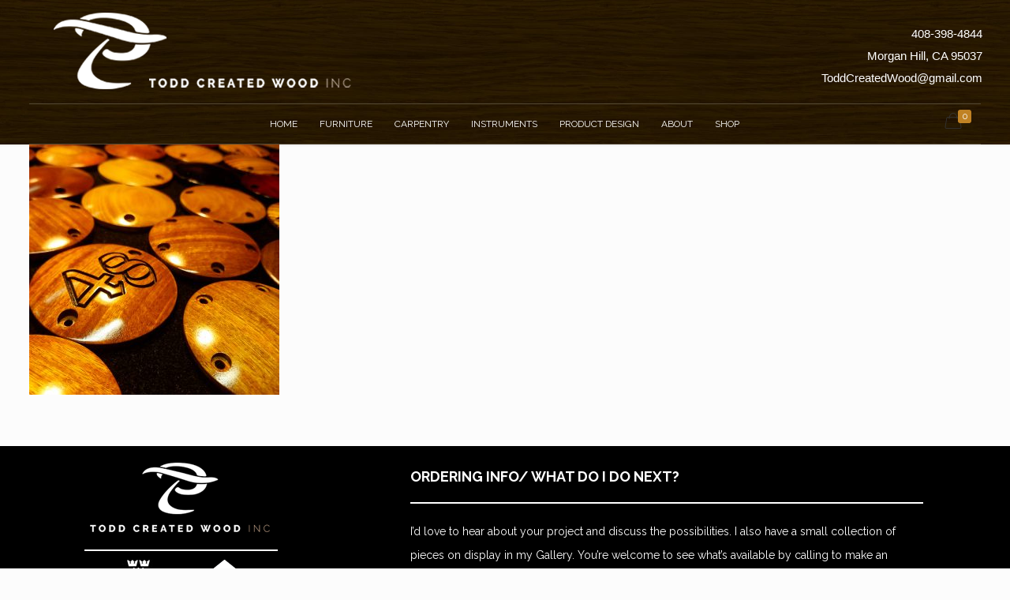

--- FILE ---
content_type: text/html; charset=UTF-8
request_url: https://www.toddcreatedwood.com/?attachment_id=519
body_size: 28588
content:
<!DOCTYPE html>
<html class="no-js" lang="en-US"
	prefix="og: http://ogp.me/ns#"  itemscope itemtype="https://schema.org/WebPage">

<!-- head -->
<head>

<!-- meta -->
<meta charset="UTF-8" />
<meta name="viewport" content="width=device-width, initial-scale=1, maximum-scale=1" />
<meta name="description" content="Todd Created Wood INC is a sole entrepreneurial endeavor. With schooling in the Art and Design Field, and an in-depth training of Fine Woodworking, I offer many unique services and products for both private and professional audiences. Training spanning from design, drafting, fabrication and installation, to consultation, repair, restoration, and engineering involves a wide variety of materials." />
<!-- Global site tag (gtag.js) - Google Analytics -->
<script async src="https://www.googletagmanager.com/gtag/js?id=UA-109115788-1"></script>
<script>
  window.dataLayer = window.dataLayer || [];
  function gtag(){dataLayer.push(arguments);}
  gtag('js', new Date());
 
  gtag('config', 'UA-109115788-1');
</script>
<link rel="shortcut icon" href="https://www.toddcreatedwood.com/wp-content/uploads/2017/10/Todd_Created_Wood_Inc_Favicon.png" />	
<link rel="apple-touch-icon" href="https://www.toddcreatedwood.com/wp-content/uploads/2017/10/Todd_Created_Wood_Inc_Favicon.png" />
	

<!-- wp_head() -->
<title>Wood Derby Covers &#8211; Fine Woodworking and Custom Designs  Todd Create Wood</title>
<!-- script | dynamic -->
<script id="mfn-dnmc-config-js">
//<![CDATA[
window.mfn = {mobile_init:1023,nicescroll:40,parallax:"translate3d",responsive:1,retina_js:0};
window.mfn_lightbox = {disable:false,disableMobile:false,title:false,};
window.mfn_sliders = {blog:0,clients:0,offer:0,portfolio:0,shop:0,slider:0,testimonials:0};
//]]>
</script>
<link rel='dns-prefetch' href='//www.google.com' />
<link rel='dns-prefetch' href='//fonts.googleapis.com' />
<link rel='dns-prefetch' href='//s.w.org' />
<link rel="alternate" type="application/rss+xml" title="Fine Woodworking and Custom Designs  Todd Create Wood &raquo; Feed" href="https://www.toddcreatedwood.com/feed/" />
<link rel="alternate" type="application/rss+xml" title="Fine Woodworking and Custom Designs  Todd Create Wood &raquo; Comments Feed" href="https://www.toddcreatedwood.com/comments/feed/" />
<link rel="alternate" type="application/rss+xml" title="Fine Woodworking and Custom Designs  Todd Create Wood &raquo; Wood Derby Covers Comments Feed" href="https://www.toddcreatedwood.com/?attachment_id=519/feed/" />
		<script type="text/javascript">
			window._wpemojiSettings = {"baseUrl":"https:\/\/s.w.org\/images\/core\/emoji\/12.0.0-1\/72x72\/","ext":".png","svgUrl":"https:\/\/s.w.org\/images\/core\/emoji\/12.0.0-1\/svg\/","svgExt":".svg","source":{"concatemoji":"https:\/\/www.toddcreatedwood.com\/wp-includes\/js\/wp-emoji-release.min.js?ver=5.2.2"}};
			!function(a,b,c){function d(a,b){var c=String.fromCharCode;l.clearRect(0,0,k.width,k.height),l.fillText(c.apply(this,a),0,0);var d=k.toDataURL();l.clearRect(0,0,k.width,k.height),l.fillText(c.apply(this,b),0,0);var e=k.toDataURL();return d===e}function e(a){var b;if(!l||!l.fillText)return!1;switch(l.textBaseline="top",l.font="600 32px Arial",a){case"flag":return!(b=d([55356,56826,55356,56819],[55356,56826,8203,55356,56819]))&&(b=d([55356,57332,56128,56423,56128,56418,56128,56421,56128,56430,56128,56423,56128,56447],[55356,57332,8203,56128,56423,8203,56128,56418,8203,56128,56421,8203,56128,56430,8203,56128,56423,8203,56128,56447]),!b);case"emoji":return b=d([55357,56424,55356,57342,8205,55358,56605,8205,55357,56424,55356,57340],[55357,56424,55356,57342,8203,55358,56605,8203,55357,56424,55356,57340]),!b}return!1}function f(a){var c=b.createElement("script");c.src=a,c.defer=c.type="text/javascript",b.getElementsByTagName("head")[0].appendChild(c)}var g,h,i,j,k=b.createElement("canvas"),l=k.getContext&&k.getContext("2d");for(j=Array("flag","emoji"),c.supports={everything:!0,everythingExceptFlag:!0},i=0;i<j.length;i++)c.supports[j[i]]=e(j[i]),c.supports.everything=c.supports.everything&&c.supports[j[i]],"flag"!==j[i]&&(c.supports.everythingExceptFlag=c.supports.everythingExceptFlag&&c.supports[j[i]]);c.supports.everythingExceptFlag=c.supports.everythingExceptFlag&&!c.supports.flag,c.DOMReady=!1,c.readyCallback=function(){c.DOMReady=!0},c.supports.everything||(h=function(){c.readyCallback()},b.addEventListener?(b.addEventListener("DOMContentLoaded",h,!1),a.addEventListener("load",h,!1)):(a.attachEvent("onload",h),b.attachEvent("onreadystatechange",function(){"complete"===b.readyState&&c.readyCallback()})),g=c.source||{},g.concatemoji?f(g.concatemoji):g.wpemoji&&g.twemoji&&(f(g.twemoji),f(g.wpemoji)))}(window,document,window._wpemojiSettings);
		</script>
		<style type="text/css">
img.wp-smiley,
img.emoji {
	display: inline !important;
	border: none !important;
	box-shadow: none !important;
	height: 1em !important;
	width: 1em !important;
	margin: 0 .07em !important;
	vertical-align: -0.1em !important;
	background: none !important;
	padding: 0 !important;
}
</style>
	<link rel='stylesheet' id='font-awesome-css'  href='https://www.toddcreatedwood.com/wp-content/plugins/woocommerce-ajax-filters/berocket/assets/css/font-awesome.min.css?ver=5.2.2' type='text/css' media='all' />
<link rel='stylesheet' id='layerslider-css'  href='https://www.toddcreatedwood.com/wp-content/plugins/LayerSlider/static/layerslider/css/layerslider.css?ver=6.5.8' type='text/css' media='all' />
<link rel='stylesheet' id='wp-block-library-css'  href='https://www.toddcreatedwood.com/wp-includes/css/dist/block-library/style.min.css?ver=5.2.2' type='text/css' media='all' />
<link rel='stylesheet' id='wc-block-style-css'  href='https://www.toddcreatedwood.com/wp-content/plugins/woocommerce/assets/css/blocks/style.css?ver=3.6.4' type='text/css' media='all' />
<link rel='stylesheet' id='contact-form-7-css'  href='https://www.toddcreatedwood.com/wp-content/plugins/contact-form-7/includes/css/styles.css?ver=5.1.3' type='text/css' media='all' />
<link rel='stylesheet' id='bwg_fonts-css'  href='https://www.toddcreatedwood.com/wp-content/plugins/photo-gallery/css/bwg-fonts/fonts.css?ver=0.0.1' type='text/css' media='all' />
<link rel='stylesheet' id='sumoselect-css'  href='https://www.toddcreatedwood.com/wp-content/plugins/photo-gallery/css/sumoselect.min.css?ver=3.0.3' type='text/css' media='all' />
<link rel='stylesheet' id='mCustomScrollbar-css'  href='https://www.toddcreatedwood.com/wp-content/plugins/photo-gallery/css/jquery.mCustomScrollbar.min.css?ver=1.5.29' type='text/css' media='all' />
<link rel='stylesheet' id='bwg_frontend-css'  href='https://www.toddcreatedwood.com/wp-content/plugins/photo-gallery/css/styles.min.css?ver=1.5.29' type='text/css' media='all' />
<link rel='stylesheet' id='woocommerce-layout-css'  href='https://www.toddcreatedwood.com/wp-content/plugins/woocommerce/assets/css/woocommerce-layout.css?ver=3.6.4' type='text/css' media='all' />
<link rel='stylesheet' id='woocommerce-smallscreen-css'  href='https://www.toddcreatedwood.com/wp-content/plugins/woocommerce/assets/css/woocommerce-smallscreen.css?ver=3.6.4' type='text/css' media='only screen and (max-width: 768px)' />
<link rel='stylesheet' id='woocommerce-general-css'  href='https://www.toddcreatedwood.com/wp-content/plugins/woocommerce/assets/css/woocommerce.css?ver=3.6.4' type='text/css' media='all' />
<style id='woocommerce-inline-inline-css' type='text/css'>
.woocommerce form .form-row .required { visibility: visible; }
</style>
<link rel='stylesheet' id='slick-style-css'  href='https://www.toddcreatedwood.com/wp-content/plugins/woo-product-gallery-slider/assets/public/css/slick.css?ver=2.0' type='text/css' media='all' />
<link rel='stylesheet' id='slick-theme-css'  href='https://www.toddcreatedwood.com/wp-content/plugins/woo-product-gallery-slider/assets/public/css/slick-theme.css?ver=2.0' type='text/css' media='all' />
<link rel='stylesheet' id='venobox-style-css'  href='https://www.toddcreatedwood.com/wp-content/plugins/woo-product-gallery-slider/assets/public/css/venobox.css?ver=2.0' type='text/css' media='all' />
<style id='venobox-style-inline-css' type='text/css'>

                .wpgs-for .slick-arrow,.wpgs-nav .slick-prev::before, .wpgs-nav .slick-next::before{
                        color: #c08224;
            

                
                }
</style>
<link rel='stylesheet' id='flaticon-wpgs-css'  href='https://www.toddcreatedwood.com/wp-content/plugins/woo-product-gallery-slider/assets/public/css/font/flaticon.css?ver=2.0' type='text/css' media='all' />
<link rel='stylesheet' id='mfn-base-css'  href='https://www.toddcreatedwood.com/wp-content/themes/betheme/css/base.css?ver=20.3' type='text/css' media='all' />
<link rel='stylesheet' id='mfn-layout-css'  href='https://www.toddcreatedwood.com/wp-content/themes/betheme/css/layout.css?ver=20.3' type='text/css' media='all' />
<link rel='stylesheet' id='mfn-shortcodes-css'  href='https://www.toddcreatedwood.com/wp-content/themes/betheme/css/shortcodes.css?ver=20.3' type='text/css' media='all' />
<link rel='stylesheet' id='mfn-animations-css'  href='https://www.toddcreatedwood.com/wp-content/themes/betheme/assets/animations/animations.min.css?ver=20.3' type='text/css' media='all' />
<link rel='stylesheet' id='mfn-jquery-ui-css'  href='https://www.toddcreatedwood.com/wp-content/themes/betheme/assets/ui/jquery.ui.all.css?ver=20.3' type='text/css' media='all' />
<link rel='stylesheet' id='mfn-jplayer-css'  href='https://www.toddcreatedwood.com/wp-content/themes/betheme/assets/jplayer/css/jplayer.blue.monday.css?ver=20.3' type='text/css' media='all' />
<link rel='stylesheet' id='mfn-responsive-css'  href='https://www.toddcreatedwood.com/wp-content/themes/betheme/css/responsive.css?ver=20.3' type='text/css' media='all' />
<link rel='stylesheet' id='Raleway-css'  href='https://fonts.googleapis.com/css?family=Raleway%3A1%2C300%2C400%2C400italic%2C500%2C700&#038;ver=5.2.2' type='text/css' media='all' />
<link rel='stylesheet' id='Bree+Serif-css'  href='https://fonts.googleapis.com/css?family=Bree+Serif%3A1%2C300%2C400%2C400italic%2C500%2C700&#038;ver=5.2.2' type='text/css' media='all' />
<link rel='stylesheet' id='Roboto-css'  href='https://fonts.googleapis.com/css?family=Roboto%3A1%2C300%2C400%2C400italic%2C500%2C700&#038;ver=5.2.2' type='text/css' media='all' />
<link rel='stylesheet' id='fancybox-css'  href='https://www.toddcreatedwood.com/wp-content/plugins/easy-fancybox/css/jquery.fancybox.min.css?ver=1.3.24' type='text/css' media='screen' />
<link rel='stylesheet' id='mfn-woo-css'  href='https://www.toddcreatedwood.com/wp-content/themes/betheme/css/woocommerce.css?ver=20.3' type='text/css' media='all' />
<link rel='stylesheet' id='style-css'  href='https://www.toddcreatedwood.com/wp-content/themes/betheme-child/style.css?ver=20.3' type='text/css' media='all' />
<!--n2css--><script type='text/javascript' src='https://www.toddcreatedwood.com/wp-includes/js/jquery/jquery.js?ver=1.12.4-wp'></script>
<script type='text/javascript' src='https://www.toddcreatedwood.com/wp-includes/js/jquery/jquery-migrate.min.js?ver=1.4.1'></script>
<script type='text/javascript'>
/* <![CDATA[ */
var LS_Meta = {"v":"6.5.8"};
/* ]]> */
</script>
<script type='text/javascript' data-cfasync="false" src='https://www.toddcreatedwood.com/wp-content/plugins/LayerSlider/static/layerslider/js/greensock.js?ver=1.19.0'></script>
<script type='text/javascript' data-cfasync="false" src='https://www.toddcreatedwood.com/wp-content/plugins/LayerSlider/static/layerslider/js/layerslider.kreaturamedia.jquery.js?ver=6.5.8'></script>
<script type='text/javascript' data-cfasync="false" src='https://www.toddcreatedwood.com/wp-content/plugins/LayerSlider/static/layerslider/js/layerslider.transitions.js?ver=6.5.8'></script>
<script type='text/javascript' src='https://www.toddcreatedwood.com/wp-content/plugins/photo-gallery/js/jquery.sumoselect.min.js?ver=3.0.3'></script>
<script type='text/javascript' src='https://www.toddcreatedwood.com/wp-content/plugins/photo-gallery/js/jquery.mobile.min.js?ver=1.3.2'></script>
<script type='text/javascript' src='https://www.toddcreatedwood.com/wp-content/plugins/photo-gallery/js/jquery.mCustomScrollbar.concat.min.js?ver=1.5.29'></script>
<script type='text/javascript' src='https://www.toddcreatedwood.com/wp-content/plugins/photo-gallery/js/jquery.fullscreen-0.4.1.min.js?ver=0.4.1'></script>
<script type='text/javascript'>
/* <![CDATA[ */
var bwg_objectsL10n = {"bwg_field_required":"field is required.","bwg_mail_validation":"This is not a valid email address.","bwg_search_result":"There are no images matching your search.","bwg_select_tag":"Select Tag","bwg_order_by":"Order By","bwg_search":"Search","bwg_show_ecommerce":"Show Ecommerce","bwg_hide_ecommerce":"Hide Ecommerce","bwg_show_comments":"Show Comments","bwg_hide_comments":"Hide Comments","bwg_restore":"Restore","bwg_maximize":"Maximize","bwg_fullscreen":"Fullscreen","bwg_exit_fullscreen":"Exit Fullscreen","bwg_search_tag":"SEARCH...","bwg_tag_no_match":"No tags found","bwg_all_tags_selected":"All tags selected","bwg_tags_selected":"tags selected","play":"Play","pause":"Pause","is_pro":"","bwg_play":"Play","bwg_pause":"Pause","bwg_hide_info":"Hide info","bwg_show_info":"Show info","bwg_hide_rating":"Hide rating","bwg_show_rating":"Show rating","ok":"Ok","cancel":"Cancel","select_all":"Select all","lazy_load":"0","lazy_loader":"https:\/\/www.toddcreatedwood.com\/wp-content\/plugins\/photo-gallery\/images\/ajax_loader.png","front_ajax":"0"};
/* ]]> */
</script>
<script type='text/javascript' src='https://www.toddcreatedwood.com/wp-content/plugins/photo-gallery/js/scripts.min.js?ver=1.5.29'></script>
<meta name="generator" content="Powered by LayerSlider 6.5.8 - Multi-Purpose, Responsive, Parallax, Mobile-Friendly Slider Plugin for WordPress." />
<!-- LayerSlider updates and docs at: https://layerslider.kreaturamedia.com -->
<link rel='https://api.w.org/' href='https://www.toddcreatedwood.com/wp-json/' />
<link rel="EditURI" type="application/rsd+xml" title="RSD" href="https://www.toddcreatedwood.com/xmlrpc.php?rsd" />
<link rel="wlwmanifest" type="application/wlwmanifest+xml" href="https://www.toddcreatedwood.com/wp-includes/wlwmanifest.xml" /> 
<meta name="generator" content="WordPress 5.2.2" />
<meta name="generator" content="WooCommerce 3.6.4" />
<link rel='shortlink' href='https://www.toddcreatedwood.com/?p=519' />
<link rel="alternate" type="application/json+oembed" href="https://www.toddcreatedwood.com/wp-json/oembed/1.0/embed?url=https%3A%2F%2Fwww.toddcreatedwood.com%2F%3Fattachment_id%3D519" />
<link rel="alternate" type="text/xml+oembed" href="https://www.toddcreatedwood.com/wp-json/oembed/1.0/embed?url=https%3A%2F%2Fwww.toddcreatedwood.com%2F%3Fattachment_id%3D519&#038;format=xml" />
		<script type="text/javascript">
			var _statcounter = _statcounter || [];
			_statcounter.push({"tags": {"author": "TCW-admiN"}});
		</script>
		<style></style><style type="text/css"> div.berocket_aapf_widget_selected_area .berocket_aapf_widget_selected_filter a.br_hover *, div.berocket_aapf_widget_selected_area .berocket_aapf_widget_selected_filter a.br_hover, div.berocket_aapf_selected_area_block a.br_hover{} ul.berocket_aapf_widget li > span > input[type="checkbox"] + .berocket_label_widgets:before {border-width: px!important;border-radius: px!important;font-size: px!important;} ul.berocket_aapf_widget li > span > input[type="checkbox"]:checked + .berocket_label_widgets:before {} ul.berocket_aapf_widget li > span > input[type="radio"] + .berocket_label_widgets:before {border-width: px!important;border-radius: px!important;font-size: px!important;} ul.berocket_aapf_widget li > span > input[type="radio"]:checked + .berocket_label_widgets:before {}.berocket_aapf_widget .slide .berocket_filter_slider.ui-widget-content .ui-slider-range, .berocket_aapf_widget .slide .berocket_filter_price_slider.ui-widget-content .ui-slider-range{}.berocket_aapf_widget .slide .berocket_filter_slider.ui-widget-content, .berocket_aapf_widget .slide .berocket_filter_price_slider.ui-widget-content{height: px;border-width: px;}.berocket_aapf_widget .slide .berocket_filter_slider .ui-state-default, 
            .berocket_aapf_widget .slide .berocket_filter_price_slider .ui-state-default,
            .berocket_aapf_widget .slide .berocket_filter_slider.ui-widget-content .ui-state-default,
            .berocket_aapf_widget .slide .berocket_filter_price_slider.ui-widget-content .ui-state-default,
            .berocket_aapf_widget .slide .berocket_filter_slider .ui-widget-header .ui-state-default,
            .berocket_aapf_widget .slide .berocket_filter_price_slider .ui-widget-header .ui-state-default
            .berocket_aapf_widget .berocket_filter_slider.ui-widget-content .ui-slider-handle,
            .berocket_aapf_widget .berocket_filter_price_slider.ui-widget-content .ui-slider-handle{font-size: px;border-width: px;border-radius: px;} .berocket_aapf_selected_area_hook div.berocket_aapf_widget_selected_area .berocket_aapf_widget_selected_filter a{}.berocket_aapf_widget div.berocket_aapf_product_count_desc {font-size: px;}.berocket_aapf_widget div.berocket_aapf_product_count_desc > span {}.berocket_aapf_widget div.berocket_aapf_product_count_desc .berocket_aapf_widget_update_button {}.berocket_aapf_widget div.berocket_aapf_product_count_desc .berocket_aapf_widget_update_button:hover {}.berocket_aapf_widget div.berocket_aapf_product_count_desc .berocket_aapf_close_pc {}.berocket_aapf_widget div.berocket_aapf_product_count_desc .berocket_aapf_close_pc:hover {}div.berocket_single_filter_widget.berocket_hidden_clickable .berocket_aapf_widget-title_div {}div.berocket_single_filter_widget.berocket_hidden_clickable.berocket_single_filter_visible .berocket_aapf_widget-title_div {}div.berocket_single_filter_widget.berocket_hidden_clickable .berocket_aapf_widget {}</style><!-- style | background -->
<style id="mfn-dnmc-bg-css">
#Subheader{background-image:url(https://www.toddcreatedwood.com/wp-content/uploads/2017/07/header-background.jpg);background-repeat:no-repeat;background-position:center;background-size:cover}
</style>
<!-- style | dynamic -->
<style id="mfn-dnmc-style-css">
@media only screen and (min-width: 1023px) {body:not(.header-simple) #Top_bar #menu{display:block!important}.tr-menu #Top_bar #menu{background:none!important}#Top_bar .menu > li > ul.mfn-megamenu{width:984px}#Top_bar .menu > li > ul.mfn-megamenu > li{float:left}#Top_bar .menu > li > ul.mfn-megamenu > li.mfn-megamenu-cols-1{width:100%}#Top_bar .menu > li > ul.mfn-megamenu > li.mfn-megamenu-cols-2{width:50%}#Top_bar .menu > li > ul.mfn-megamenu > li.mfn-megamenu-cols-3{width:33.33%}#Top_bar .menu > li > ul.mfn-megamenu > li.mfn-megamenu-cols-4{width:25%}#Top_bar .menu > li > ul.mfn-megamenu > li.mfn-megamenu-cols-5{width:20%}#Top_bar .menu > li > ul.mfn-megamenu > li.mfn-megamenu-cols-6{width:16.66%}#Top_bar .menu > li > ul.mfn-megamenu > li > ul{display:block!important;position:inherit;left:auto;top:auto;border-width:0 1px 0 0}#Top_bar .menu > li > ul.mfn-megamenu > li:last-child > ul{border:0}#Top_bar .menu > li > ul.mfn-megamenu > li > ul li{width:auto}#Top_bar .menu > li > ul.mfn-megamenu a.mfn-megamenu-title{text-transform:uppercase;font-weight:400;background:none}#Top_bar .menu > li > ul.mfn-megamenu a .menu-arrow{display:none}.menuo-right #Top_bar .menu > li > ul.mfn-megamenu{left:auto;right:0}.menuo-right #Top_bar .menu > li > ul.mfn-megamenu-bg{box-sizing:border-box}#Top_bar .menu > li > ul.mfn-megamenu-bg{padding:20px 166px 20px 20px;background-repeat:no-repeat;background-position:right bottom}.rtl #Top_bar .menu > li > ul.mfn-megamenu-bg{padding-left:166px;padding-right:20px;background-position:left bottom}#Top_bar .menu > li > ul.mfn-megamenu-bg > li{background:none}#Top_bar .menu > li > ul.mfn-megamenu-bg > li a{border:none}#Top_bar .menu > li > ul.mfn-megamenu-bg > li > ul{background:none!important;-webkit-box-shadow:0 0 0 0;-moz-box-shadow:0 0 0 0;box-shadow:0 0 0 0}.mm-vertical #Top_bar .container{position:relative;}.mm-vertical #Top_bar .top_bar_left{position:static;}.mm-vertical #Top_bar .menu > li ul{box-shadow:0 0 0 0 transparent!important;background-image:none;}.mm-vertical #Top_bar .menu > li > ul.mfn-megamenu{width:98%!important;margin:0 1%;padding:20px 0;}.mm-vertical.header-plain #Top_bar .menu > li > ul.mfn-megamenu{width:100%!important;margin:0;}.mm-vertical #Top_bar .menu > li > ul.mfn-megamenu > li{display:table-cell;float:none!important;width:10%;padding:0 15px;border-right:1px solid rgba(0, 0, 0, 0.05);}.mm-vertical #Top_bar .menu > li > ul.mfn-megamenu > li:last-child{border-right-width:0}.mm-vertical #Top_bar .menu > li > ul.mfn-megamenu > li.hide-border{border-right-width:0}.mm-vertical #Top_bar .menu > li > ul.mfn-megamenu > li a{border-bottom-width:0;padding:9px 15px;line-height:120%;}.mm-vertical #Top_bar .menu > li > ul.mfn-megamenu a.mfn-megamenu-title{font-weight:700;}.rtl .mm-vertical #Top_bar .menu > li > ul.mfn-megamenu > li:first-child{border-right-width:0}.rtl .mm-vertical #Top_bar .menu > li > ul.mfn-megamenu > li:last-child{border-right-width:1px}#Header_creative #Top_bar .menu > li > ul.mfn-megamenu{width:980px!important;margin:0;}.header-plain:not(.menuo-right) #Header .top_bar_left{width:auto!important}.header-stack.header-center #Top_bar #menu{display:inline-block!important}.header-simple #Top_bar #menu{display:none;height:auto;width:300px;bottom:auto;top:100%;right:1px;position:absolute;margin:0}.header-simple #Header a.responsive-menu-toggle{display:block;right:10px}.header-simple #Top_bar #menu > ul{width:100%;float:left}.header-simple #Top_bar #menu ul li{width:100%;padding-bottom:0;border-right:0;position:relative}.header-simple #Top_bar #menu ul li a{padding:0 20px;margin:0;display:block;height:auto;line-height:normal;border:none}.header-simple #Top_bar #menu ul li a:after{display:none}.header-simple #Top_bar #menu ul li a span{border:none;line-height:44px;display:inline;padding:0}.header-simple #Top_bar #menu ul li.submenu .menu-toggle{display:block;position:absolute;right:0;top:0;width:44px;height:44px;line-height:44px;font-size:30px;font-weight:300;text-align:center;cursor:pointer;color:#444;opacity:0.33;}.header-simple #Top_bar #menu ul li.submenu .menu-toggle:after{content:"+"}.header-simple #Top_bar #menu ul li.hover > .menu-toggle:after{content:"-"}.header-simple #Top_bar #menu ul li.hover a{border-bottom:0}.header-simple #Top_bar #menu ul.mfn-megamenu li .menu-toggle{display:none}.header-simple #Top_bar #menu ul li ul{position:relative!important;left:0!important;top:0;padding:0;margin:0!important;width:auto!important;background-image:none}.header-simple #Top_bar #menu ul li ul li{width:100%!important;display:block;padding:0;}.header-simple #Top_bar #menu ul li ul li a{padding:0 20px 0 30px}.header-simple #Top_bar #menu ul li ul li a .menu-arrow{display:none}.header-simple #Top_bar #menu ul li ul li a span{padding:0}.header-simple #Top_bar #menu ul li ul li a span:after{display:none!important}.header-simple #Top_bar .menu > li > ul.mfn-megamenu a.mfn-megamenu-title{text-transform:uppercase;font-weight:400}.header-simple #Top_bar .menu > li > ul.mfn-megamenu > li > ul{display:block!important;position:inherit;left:auto;top:auto}.header-simple #Top_bar #menu ul li ul li ul{border-left:0!important;padding:0;top:0}.header-simple #Top_bar #menu ul li ul li ul li a{padding:0 20px 0 40px}.rtl.header-simple #Top_bar #menu{left:1px;right:auto}.rtl.header-simple #Top_bar a.responsive-menu-toggle{left:10px;right:auto}.rtl.header-simple #Top_bar #menu ul li.submenu .menu-toggle{left:0;right:auto}.rtl.header-simple #Top_bar #menu ul li ul{left:auto!important;right:0!important}.rtl.header-simple #Top_bar #menu ul li ul li a{padding:0 30px 0 20px}.rtl.header-simple #Top_bar #menu ul li ul li ul li a{padding:0 40px 0 20px}.menu-highlight #Top_bar .menu > li{margin:0 2px}.menu-highlight:not(.header-creative) #Top_bar .menu > li > a{margin:20px 0;padding:0;-webkit-border-radius:5px;border-radius:5px}.menu-highlight #Top_bar .menu > li > a:after{display:none}.menu-highlight #Top_bar .menu > li > a span:not(.description){line-height:50px}.menu-highlight #Top_bar .menu > li > a span.description{display:none}.menu-highlight.header-stack #Top_bar .menu > li > a{margin:10px 0!important}.menu-highlight.header-stack #Top_bar .menu > li > a span:not(.description){line-height:40px}.menu-highlight.header-transparent #Top_bar .menu > li > a{margin:5px 0}.menu-highlight.header-simple #Top_bar #menu ul li,.menu-highlight.header-creative #Top_bar #menu ul li{margin:0}.menu-highlight.header-simple #Top_bar #menu ul li > a,.menu-highlight.header-creative #Top_bar #menu ul li > a{-webkit-border-radius:0;border-radius:0}.menu-highlight:not(.header-fixed):not(.header-simple) #Top_bar.is-sticky .menu > li > a{margin:10px 0!important;padding:5px 0!important}.menu-highlight:not(.header-fixed):not(.header-simple) #Top_bar.is-sticky .menu > li > a span{line-height:30px!important}.header-modern.menu-highlight.menuo-right .menu_wrapper{margin-right:20px}.menu-line-below #Top_bar .menu > li > a:after{top:auto;bottom:-4px}.menu-line-below #Top_bar.is-sticky .menu > li > a:after{top:auto;bottom:-4px}.menu-line-below-80 #Top_bar:not(.is-sticky) .menu > li > a:after{height:4px;left:10%;top:50%;margin-top:20px;width:80%}.menu-line-below-80-1 #Top_bar:not(.is-sticky) .menu > li > a:after{height:1px;left:10%;top:50%;margin-top:20px;width:80%}.menu-link-color #Top_bar .menu > li > a:after{display:none!important}.menu-arrow-top #Top_bar .menu > li > a:after{background:none repeat scroll 0 0 rgba(0,0,0,0)!important;border-color:#ccc transparent transparent;border-style:solid;border-width:7px 7px 0;display:block;height:0;left:50%;margin-left:-7px;top:0!important;width:0}.menu-arrow-top.header-transparent #Top_bar .menu > li > a:after,.menu-arrow-top.header-plain #Top_bar .menu > li > a:after{display:none}.menu-arrow-top #Top_bar.is-sticky .menu > li > a:after{top:0!important}.menu-arrow-bottom #Top_bar .menu > li > a:after{background:none!important;border-color:transparent transparent #ccc;border-style:solid;border-width:0 7px 7px;display:block;height:0;left:50%;margin-left:-7px;top:auto;bottom:0;width:0}.menu-arrow-bottom.header-transparent #Top_bar .menu > li > a:after,.menu-arrow-bottom.header-plain #Top_bar .menu > li > a:after{display:none}.menu-arrow-bottom #Top_bar.is-sticky .menu > li > a:after{top:auto;bottom:0}.menuo-no-borders #Top_bar .menu > li > a span:not(.description){border-right-width:0}.menuo-no-borders #Header_creative #Top_bar .menu > li > a span{border-bottom-width:0}.menuo-right #Top_bar .menu_wrapper{float:right}.menuo-right.header-stack:not(.header-center) #Top_bar .menu_wrapper{margin-right:150px}body.header-creative{padding-left:50px}body.header-creative.header-open{padding-left:250px}body.error404,body.under-construction,body.template-blank{padding-left:0!important}.header-creative.footer-fixed #Footer,.header-creative.footer-sliding #Footer,.header-creative.footer-stick #Footer.is-sticky{box-sizing:border-box;padding-left:50px;}.header-open.footer-fixed #Footer,.header-open.footer-sliding #Footer,.header-creative.footer-stick #Footer.is-sticky{padding-left:250px;}.header-rtl.header-creative.footer-fixed #Footer,.header-rtl.header-creative.footer-sliding #Footer,.header-rtl.header-creative.footer-stick #Footer.is-sticky{padding-left:0;padding-right:50px;}.header-rtl.header-open.footer-fixed #Footer,.header-rtl.header-open.footer-sliding #Footer,.header-rtl.header-creative.footer-stick #Footer.is-sticky{padding-right:250px;}#Header_creative{background:#fff;position:fixed;width:250px;height:100%;left:-200px;top:0;z-index:9002;-webkit-box-shadow:2px 0 4px 2px rgba(0,0,0,.15);box-shadow:2px 0 4px 2px rgba(0,0,0,.15)}#Header_creative .container{width:100%}#Header_creative .creative-wrapper{opacity:0;margin-right:50px}#Header_creative a.creative-menu-toggle{display:block;width:34px;height:34px;line-height:34px;font-size:22px;text-align:center;position:absolute;top:10px;right:8px;border-radius:3px}.admin-bar #Header_creative a.creative-menu-toggle{top:42px}#Header_creative #Top_bar{position:static;width:100%}#Header_creative #Top_bar .top_bar_left{width:100%!important;float:none}#Header_creative #Top_bar .top_bar_right{width:100%!important;float:none;height:auto;margin-bottom:35px;text-align:center;padding:0 20px;top:0;-webkit-box-sizing:border-box;-moz-box-sizing:border-box;box-sizing:border-box}#Header_creative #Top_bar .top_bar_right:before{display:none}#Header_creative #Top_bar .top_bar_right_wrapper{top:0}#Header_creative #Top_bar .logo{float:none;text-align:center;margin:15px 0}#Header_creative #Top_bar .menu_wrapper{float:none;margin:0 0 30px}#Header_creative #Top_bar .menu > li{width:100%;float:none;position:relative}#Header_creative #Top_bar .menu > li > a{padding:0;text-align:center}#Header_creative #Top_bar .menu > li > a:after{display:none}#Header_creative #Top_bar .menu > li > a span{border-right:0;border-bottom-width:1px;line-height:38px}#Header_creative #Top_bar .menu li ul{left:100%;right:auto;top:0;box-shadow:2px 2px 2px 0 rgba(0,0,0,0.03);-webkit-box-shadow:2px 2px 2px 0 rgba(0,0,0,0.03)}#Header_creative #Top_bar .menu > li > ul.mfn-megamenu{width:700px!important;}#Header_creative #Top_bar .menu > li > ul.mfn-megamenu > li > ul{left:0}#Header_creative #Top_bar .menu li ul li a{padding-top:9px;padding-bottom:8px}#Header_creative #Top_bar .menu li ul li ul{top:0!important}#Header_creative #Top_bar .menu > li > a span.description{display:block;font-size:13px;line-height:28px!important;clear:both}#Header_creative #Top_bar .search_wrapper{left:100%;top:auto;bottom:0}#Header_creative #Top_bar a#header_cart{display:inline-block;float:none;top:3px}#Header_creative #Top_bar a#search_button{display:inline-block;float:none;top:3px}#Header_creative #Top_bar .wpml-languages{display:inline-block;float:none;top:0}#Header_creative #Top_bar .wpml-languages.enabled:hover a.active{padding-bottom:9px}#Header_creative #Top_bar a.button.action_button{display:inline-block;float:none;top:16px;margin:0}#Header_creative #Top_bar .banner_wrapper{display:block;text-align:center}#Header_creative #Top_bar .banner_wrapper img{max-width:100%;height:auto;display:inline-block}#Header_creative #Action_bar{position:absolute;bottom:0;top:auto;clear:both;padding:0 20px;-webkit-box-sizing:border-box;-moz-box-sizing:border-box;box-sizing:border-box}#Header_creative #Action_bar .social{float:none;text-align:center;padding:5px 0 15px}#Header_creative #Action_bar .social li{margin-bottom:2px}#Header_creative .social li a{color:rgba(0,0,0,.5)}#Header_creative .social li a:hover{color:#000}#Header_creative .creative-social{position:absolute;bottom:10px;right:0;width:50px}#Header_creative .creative-social li{display:block;float:none;width:100%;text-align:center;margin-bottom:5px}.header-creative .fixed-nav.fixed-nav-prev{margin-left:50px}.header-creative.header-open .fixed-nav.fixed-nav-prev{margin-left:250px}.menuo-last #Header_creative #Top_bar .menu li.last ul{top:auto;bottom:0}.header-open #Header_creative{left:0}.header-open #Header_creative .creative-wrapper{opacity:1;margin:0!important;}.header-open #Header_creative .creative-menu-toggle,.header-open #Header_creative .creative-social{display:none}body.header-rtl.header-creative{padding-left:0;padding-right:50px}.header-rtl #Header_creative{left:auto;right:-200px}.header-rtl.nice-scroll #Header_creative{margin-right:10px}.header-rtl #Header_creative .creative-wrapper{margin-left:50px;margin-right:0}.header-rtl #Header_creative a.creative-menu-toggle{left:8px;right:auto}.header-rtl #Header_creative .creative-social{left:0;right:auto}.header-rtl #Footer #back_to_top.sticky{right:125px}.header-rtl #popup_contact{right:70px}.header-rtl #Header_creative #Top_bar .menu li ul{left:auto;right:100%}.header-rtl #Header_creative #Top_bar .search_wrapper{left:auto;right:100%;}.header-rtl .fixed-nav.fixed-nav-prev{margin-left:0!important}.header-rtl .fixed-nav.fixed-nav-next{margin-right:50px}body.header-rtl.header-creative.header-open{padding-left:0;padding-right:250px!important}.header-rtl.header-open #Header_creative{left:auto;right:0}.header-rtl.header-open #Footer #back_to_top.sticky{right:325px}.header-rtl.header-open #popup_contact{right:270px}.header-rtl.header-open .fixed-nav.fixed-nav-next{margin-right:250px}#Header_creative.active{left:-1px;}.header-rtl #Header_creative.active{left:auto;right:-1px;}#Header_creative.active .creative-wrapper{opacity:1;margin:0}.header-creative .vc_row[data-vc-full-width]{padding-left:50px}.header-creative.header-open .vc_row[data-vc-full-width]{padding-left:250px}.header-open .vc_parallax .vc_parallax-inner { left:auto; width: calc(100% - 250px); }.header-open.header-rtl .vc_parallax .vc_parallax-inner { left:0; right:auto; }#Header_creative.scroll{height:100%;overflow-y:auto}#Header_creative.scroll:not(.dropdown) .menu li ul{display:none!important}#Header_creative.scroll #Action_bar{position:static}#Header_creative.dropdown{outline:none}#Header_creative.dropdown #Top_bar .menu_wrapper{float:left}#Header_creative.dropdown #Top_bar #menu ul li{position:relative;float:left}#Header_creative.dropdown #Top_bar #menu ul li a:after{display:none}#Header_creative.dropdown #Top_bar #menu ul li a span{line-height:38px;padding:0}#Header_creative.dropdown #Top_bar #menu ul li.submenu .menu-toggle{display:block;position:absolute;right:0;top:0;width:38px;height:38px;line-height:38px;font-size:26px;font-weight:300;text-align:center;cursor:pointer;color:#444;opacity:0.33;}#Header_creative.dropdown #Top_bar #menu ul li.submenu .menu-toggle:after{content:"+"}#Header_creative.dropdown #Top_bar #menu ul li.hover > .menu-toggle:after{content:"-"}#Header_creative.dropdown #Top_bar #menu ul li.hover a{border-bottom:0}#Header_creative.dropdown #Top_bar #menu ul.mfn-megamenu li .menu-toggle{display:none}#Header_creative.dropdown #Top_bar #menu ul li ul{position:relative!important;left:0!important;top:0;padding:0;margin-left:0!important;width:auto!important;background-image:none}#Header_creative.dropdown #Top_bar #menu ul li ul li{width:100%!important}#Header_creative.dropdown #Top_bar #menu ul li ul li a{padding:0 10px;text-align:center}#Header_creative.dropdown #Top_bar #menu ul li ul li a .menu-arrow{display:none}#Header_creative.dropdown #Top_bar #menu ul li ul li a span{padding:0}#Header_creative.dropdown #Top_bar #menu ul li ul li a span:after{display:none!important}#Header_creative.dropdown #Top_bar .menu > li > ul.mfn-megamenu a.mfn-megamenu-title{text-transform:uppercase;font-weight:400}#Header_creative.dropdown #Top_bar .menu > li > ul.mfn-megamenu > li > ul{display:block!important;position:inherit;left:auto;top:auto}#Header_creative.dropdown #Top_bar #menu ul li ul li ul{border-left:0!important;padding:0;top:0}#Header_creative{transition: left .5s ease-in-out, right .5s ease-in-out;}#Header_creative .creative-wrapper{transition: opacity .5s ease-in-out, margin 0s ease-in-out .5s;}#Header_creative.active .creative-wrapper{transition: opacity .5s ease-in-out, margin 0s ease-in-out;}}@media only screen and (min-width: 1023px) {#Top_bar.is-sticky{position:fixed!important;width:100%;left:0;top:-60px;height:60px;z-index:701;background:#fff;opacity:.97;filter:alpha(opacity = 97);-webkit-box-shadow:0 2px 5px 0 rgba(0,0,0,0.1);-moz-box-shadow:0 2px 5px 0 rgba(0,0,0,0.1);box-shadow:0 2px 5px 0 rgba(0,0,0,0.1)}.layout-boxed.header-boxed #Top_bar.is-sticky{max-width:1023px;left:50%;-webkit-transform:translateX(-50%);transform:translateX(-50%)}.layout-boxed.header-boxed.nice-scroll #Top_bar.is-sticky{margin-left:-5px}#Top_bar.is-sticky .top_bar_left,#Top_bar.is-sticky .top_bar_right,#Top_bar.is-sticky .top_bar_right:before{background:none}#Top_bar.is-sticky .top_bar_right{top:-4px;height:auto;}#Top_bar.is-sticky .top_bar_right_wrapper{top:15px}.header-plain #Top_bar.is-sticky .top_bar_right_wrapper{top:0}#Top_bar.is-sticky .logo{width:auto;margin:0 30px 0 20px;padding:0}#Top_bar.is-sticky #logo{padding:5px 0!important;height:50px!important;line-height:50px!important}.logo-no-sticky-padding #Top_bar.is-sticky #logo{height:60px!important;line-height:60px!important}#Top_bar.is-sticky #logo img.logo-main{display:none}#Top_bar.is-sticky #logo img.logo-sticky{display:inline;max-height:35px;}#Top_bar.is-sticky .menu_wrapper{clear:none}#Top_bar.is-sticky .menu_wrapper .menu > li > a{padding:15px 0}#Top_bar.is-sticky .menu > li > a,#Top_bar.is-sticky .menu > li > a span{line-height:30px}#Top_bar.is-sticky .menu > li > a:after{top:auto;bottom:-4px}#Top_bar.is-sticky .menu > li > a span.description{display:none}#Top_bar.is-sticky .secondary_menu_wrapper,#Top_bar.is-sticky .banner_wrapper{display:none}.header-overlay #Top_bar.is-sticky{display:none}.sticky-dark #Top_bar.is-sticky{background:rgba(0,0,0,.8)}.sticky-dark #Top_bar.is-sticky #menu{background:rgba(0,0,0,.8)}.sticky-dark #Top_bar.is-sticky .menu > li > a{color:#fff}.sticky-dark #Top_bar.is-sticky .top_bar_right a{color:rgba(255,255,255,.5)}.sticky-dark #Top_bar.is-sticky .wpml-languages a.active,.sticky-dark #Top_bar.is-sticky .wpml-languages ul.wpml-lang-dropdown{background:rgba(0,0,0,0.3);border-color:rgba(0,0,0,0.1)}}@media only screen and (min-width: 768px) and (max-width: 1023px){.header_placeholder{height:0!important}}@media only screen and (max-width: 1022px){#Top_bar #menu{display:none;height:auto;width:300px;bottom:auto;top:100%;right:1px;position:absolute;margin:0}#Top_bar a.responsive-menu-toggle{display:block}#Top_bar #menu > ul{width:100%;float:left}#Top_bar #menu ul li{width:100%;padding-bottom:0;border-right:0;position:relative}#Top_bar #menu ul li a{padding:0 25px;margin:0;display:block;height:auto;line-height:normal;border:none}#Top_bar #menu ul li a:after{display:none}#Top_bar #menu ul li a span{border:none;line-height:44px;display:inline;padding:0}#Top_bar #menu ul li a span.description{margin:0 0 0 5px}#Top_bar #menu ul li.submenu .menu-toggle{display:block;position:absolute;right:15px;top:0;width:44px;height:44px;line-height:44px;font-size:30px;font-weight:300;text-align:center;cursor:pointer;color:#444;opacity:0.33;}#Top_bar #menu ul li.submenu .menu-toggle:after{content:"+"}#Top_bar #menu ul li.hover > .menu-toggle:after{content:"-"}#Top_bar #menu ul li.hover a{border-bottom:0}#Top_bar #menu ul li a span:after{display:none!important}#Top_bar #menu ul.mfn-megamenu li .menu-toggle{display:none}#Top_bar #menu ul li ul{position:relative!important;left:0!important;top:0;padding:0;margin-left:0!important;width:auto!important;background-image:none!important;box-shadow:0 0 0 0 transparent!important;-webkit-box-shadow:0 0 0 0 transparent!important}#Top_bar #menu ul li ul li{width:100%!important}#Top_bar #menu ul li ul li a{padding:0 20px 0 35px}#Top_bar #menu ul li ul li a .menu-arrow{display:none}#Top_bar #menu ul li ul li a span{padding:0}#Top_bar #menu ul li ul li a span:after{display:none!important}#Top_bar .menu > li > ul.mfn-megamenu a.mfn-megamenu-title{text-transform:uppercase;font-weight:400}#Top_bar .menu > li > ul.mfn-megamenu > li > ul{display:block!important;position:inherit;left:auto;top:auto}#Top_bar #menu ul li ul li ul{border-left:0!important;padding:0;top:0}#Top_bar #menu ul li ul li ul li a{padding:0 20px 0 45px}.rtl #Top_bar #menu{left:1px;right:auto}.rtl #Top_bar a.responsive-menu-toggle{left:20px;right:auto}.rtl #Top_bar #menu ul li.submenu .menu-toggle{left:15px;right:auto;border-left:none;border-right:1px solid #eee}.rtl #Top_bar #menu ul li ul{left:auto!important;right:0!important}.rtl #Top_bar #menu ul li ul li a{padding:0 30px 0 20px}.rtl #Top_bar #menu ul li ul li ul li a{padding:0 40px 0 20px}.header-stack .menu_wrapper a.responsive-menu-toggle{position:static!important;margin:11px 0!important}.header-stack .menu_wrapper #menu{left:0;right:auto}.rtl.header-stack #Top_bar #menu{left:auto;right:0}.admin-bar #Header_creative{top:32px}.header-creative.layout-boxed{padding-top:85px}.header-creative.layout-full-width #Wrapper{padding-top:60px}#Header_creative{position:fixed;width:100%;left:0!important;top:0;z-index:1001}#Header_creative .creative-wrapper{display:block!important;opacity:1!important}#Header_creative .creative-menu-toggle,#Header_creative .creative-social{display:none!important;opacity:1!important;filter:alpha(opacity=100)!important}#Header_creative #Top_bar{position:static;width:100%}#Header_creative #Top_bar #logo{height:50px;line-height:50px;padding:5px 0}#Header_creative #Top_bar #logo img.logo-sticky{max-height:40px!important}#Header_creative #logo img.logo-main{display:none}#Header_creative #logo img.logo-sticky{display:inline-block}.logo-no-sticky-padding #Header_creative #Top_bar #logo{height:60px;line-height:60px;padding:0}.logo-no-sticky-padding #Header_creative #Top_bar #logo img.logo-sticky{max-height:60px!important}#Header_creative #Top_bar #header_cart{top:21px}#Header_creative #Top_bar #search_button{top:20px}#Header_creative #Top_bar .wpml-languages{top:11px}#Header_creative #Top_bar .action_button{top:9px}#Header_creative #Top_bar .top_bar_right{height:60px;top:0}#Header_creative #Top_bar .top_bar_right:before{display:none}#Header_creative #Top_bar .top_bar_right_wrapper{top:0}#Header_creative #Action_bar{display:none}#Header_creative.scroll{overflow:visible!important}}#Header_wrapper, #Intro {background-color: #211200;}#Subheader {background-color: rgba(247, 247, 247, 0);}.header-classic #Action_bar, .header-fixed #Action_bar, .header-plain #Action_bar, .header-split #Action_bar, .header-stack #Action_bar {background-color: #261801;}#Sliding-top {background-color: #545454;}#Sliding-top a.sliding-top-control {border-right-color: #545454;}#Sliding-top.st-center a.sliding-top-control,#Sliding-top.st-left a.sliding-top-control {border-top-color: #545454;}#Footer {background-color: #000000;}body, ul.timeline_items, .icon_box a .desc, .icon_box a:hover .desc, .feature_list ul li a, .list_item a, .list_item a:hover,.widget_recent_entries ul li a, .flat_box a, .flat_box a:hover, .story_box .desc, .content_slider.carouselul li a .title,.content_slider.flat.description ul li .desc, .content_slider.flat.description ul li a .desc, .post-nav.minimal a i {color: #0a0a0a;}.post-nav.minimal a svg {fill: #0a0a0a;}.themecolor, .opening_hours .opening_hours_wrapper li span, .fancy_heading_icon .icon_top,.fancy_heading_arrows .icon-right-dir, .fancy_heading_arrows .icon-left-dir, .fancy_heading_line .title,.button-love a.mfn-love, .format-link .post-title .icon-link, .pager-single > span, .pager-single a:hover,.widget_meta ul, .widget_pages ul, .widget_rss ul, .widget_mfn_recent_comments ul li:after, .widget_archive ul, .widget_recent_comments ul li:after, .widget_nav_menu ul, .woocommerce ul.products li.product .price, .shop_slider .shop_slider_ul li .item_wrapper .price, .woocommerce-page ul.products li.product .price, .widget_price_filter .price_label .from, .widget_price_filter .price_label .to,.woocommerce ul.product_list_widget li .quantity .amount, .woocommerce .product div.entry-summary .price, .woocommerce .star-rating span,#Error_404 .error_pic i, .style-simple #Filters .filters_wrapper ul li a:hover, .style-simple #Filters .filters_wrapper ul li.current-cat a,.style-simple .quick_fact .title {color: #c08224;}.themebg,#comments .commentlist > li .reply a.comment-reply-link,div.jp-interface,#Filters .filters_wrapper ul li a:hover,#Filters .filters_wrapper ul li.current-cat a,.fixed-nav .arrow,.offer_thumb .slider_pagination a:before,.offer_thumb .slider_pagination a.selected:after,.pager .pages a:hover,.pager .pages a.active,.pager .pages span.page-numbers.current,.pager-single span:after,.portfolio_group.exposure .portfolio-item .desc-inner .line,.Recent_posts ul li .desc:after,.Recent_posts ul li .photo .c,.slider_pagination a.selected,.slider_pagination .slick-active a,.slider_pagination a.selected:after,.slider_pagination .slick-active a:after,.testimonials_slider .slider_images,.testimonials_slider .slider_images a:after,.testimonials_slider .slider_images:before,#Top_bar a#header_cart span,.widget_categories ul,.widget_mfn_menu ul li a:hover,.widget_mfn_menu ul li.current-menu-item:not(.current-menu-ancestor) > a,.widget_mfn_menu ul li.current_page_item:not(.current_page_ancestor) > a,.widget_product_categories ul,.widget_recent_entries ul li:after,.woocommerce-account table.my_account_orders .order-number a,.woocommerce-MyAccount-navigation ul li.is-active a, .style-simple .accordion .question:after,.style-simple .faq .question:after,.style-simple .icon_box .desc_wrapper .title:before,.style-simple #Filters .filters_wrapper ul li a:after,.style-simple .article_box .desc_wrapper p:after,.style-simple .sliding_box .desc_wrapper:after,.style-simple .trailer_box:hover .desc,.tp-bullets.simplebullets.round .bullet.selected,.tp-bullets.simplebullets.round .bullet.selected:after,.tparrows.default,.tp-bullets.tp-thumbs .bullet.selected:after{background-color: #c08224;}.Latest_news ul li .photo, .Recent_posts.blog_news ul li .photo, .style-simple .opening_hours .opening_hours_wrapper li label,.style-simple .timeline_items li:hover h3, .style-simple .timeline_items li:nth-child(even):hover h3, .style-simple .timeline_items li:hover .desc, .style-simple .timeline_items li:nth-child(even):hover,.style-simple .offer_thumb .slider_pagination a.selected {border-color: #c08224;}a {color: #dd9933;}a:hover {color: #e7bd59;}*::-moz-selection {background-color: #dd9933;}*::selection {background-color: #dd9933;}.blockquote p.author span, .counter .desc_wrapper .title, .article_box .desc_wrapper p, .team .desc_wrapper p.subtitle, .pricing-box .plan-header p.subtitle, .pricing-box .plan-header .price sup.period, .chart_box p, .fancy_heading .inside,.fancy_heading_line .slogan, .post-meta, .post-meta a, .post-footer, .post-footer a span.label, .pager .pages a, .button-love a .label,.pager-single a, #comments .commentlist > li .comment-author .says, .fixed-nav .desc .date, .filters_buttons li.label, .Recent_posts ul li a .desc .date,.widget_recent_entries ul li .post-date, .tp_recent_tweets .twitter_time, .widget_price_filter .price_label, .shop-filters .woocommerce-result-count,.woocommerce ul.product_list_widget li .quantity, .widget_shopping_cart ul.product_list_widget li dl, .product_meta .posted_in,.woocommerce .shop_table .product-name .variation > dd, .shipping-calculator-button:after,.shop_slider .shop_slider_ul li .item_wrapper .price del,.testimonials_slider .testimonials_slider_ul li .author span, .testimonials_slider .testimonials_slider_ul li .author span a, .Latest_news ul li .desc_footer {color: #a8a8a8;}h1, h1 a, h1 a:hover, .text-logo #logo { color: #ffffff; }h2, h2 a, h2 a:hover { color: #ffffff; }h3, h3 a, h3 a:hover { color: #dd9933; }h4, h4 a, h4 a:hover, .style-simple .sliding_box .desc_wrapper h4 { color: #dd9933; }h5, h5 a, h5 a:hover { color: #dd9933; }h6, h6 a, h6 a:hover, a.content_link .title { color: #dd9933; }.dropcap, .highlight:not(.highlight_image) {background-color: #0095eb;}a.button, a.tp-button {background-color: #dd9933;color: #fcfcfc;}.button-stroke a.button, .button-stroke a.button.action_button, .button-stroke a.button .button_icon i, .button-stroke a.tp-button {border-color: #dd9933;color: #fcfcfc;}.button-stroke a:hover.button, .button-stroke a:hover.tp-button {background-color: #dd9933 !important;color: #fff;}a.button_theme, a.tp-button.button_theme,button, input[type="submit"], input[type="reset"], input[type="button"] {background-color: #c08224;color: #fff;}.button-stroke a.button.button_theme:not(.action_button),.button-stroke a.button.button_theme .button_icon i, .button-stroke a.tp-button.button_theme,.button-stroke button, .button-stroke input[type="submit"], .button-stroke input[type="reset"], .button-stroke input[type="button"] {border-color: #c08224;color: #c08224 !important;}.button-stroke a.button.button_theme:hover, .button-stroke a.tp-button.button_theme:hover,.button-stroke button:hover, .button-stroke input[type="submit"]:hover, .button-stroke input[type="reset"]:hover, .button-stroke input[type="button"]:hover {background-color: #c08224 !important;color: #fff !important;}a.mfn-link { color: #e7bd59; }a.mfn-link-2 span, a:hover.mfn-link-2 span:before, a.hover.mfn-link-2 span:before, a.mfn-link-5 span, a.mfn-link-8:after, a.mfn-link-8:before { background: #0095eb; }a:hover.mfn-link { color: #0095eb;}a.mfn-link-2 span:before, a:hover.mfn-link-4:before, a:hover.mfn-link-4:after, a.hover.mfn-link-4:before, a.hover.mfn-link-4:after, a.mfn-link-5:before, a.mfn-link-7:after, a.mfn-link-7:before { background: #007cc3; }a.mfn-link-6:before {border-bottom-color: #007cc3;}.woocommerce #respond input#submit,.woocommerce a.button,.woocommerce button.button,.woocommerce input.button,.woocommerce #respond input#submit:hover,.woocommerce a.button:hover,.woocommerce button.button:hover,.woocommerce input.button:hover{background-color: #c08224;color: #fff;}.woocommerce #respond input#submit.alt,.woocommerce a.button.alt,.woocommerce button.button.alt,.woocommerce input.button.alt,.woocommerce #respond input#submit.alt:hover,.woocommerce a.button.alt:hover,.woocommerce button.button.alt:hover,.woocommerce input.button.alt:hover{background-color: #c08224;color: #fff;}.woocommerce #respond input#submit.disabled,.woocommerce #respond input#submit:disabled,.woocommerce #respond input#submit[disabled]:disabled,.woocommerce a.button.disabled,.woocommerce a.button:disabled,.woocommerce a.button[disabled]:disabled,.woocommerce button.button.disabled,.woocommerce button.button:disabled,.woocommerce button.button[disabled]:disabled,.woocommerce input.button.disabled,.woocommerce input.button:disabled,.woocommerce input.button[disabled]:disabled{background-color: #c08224;color: #fff;}.woocommerce #respond input#submit.disabled:hover,.woocommerce #respond input#submit:disabled:hover,.woocommerce #respond input#submit[disabled]:disabled:hover,.woocommerce a.button.disabled:hover,.woocommerce a.button:disabled:hover,.woocommerce a.button[disabled]:disabled:hover,.woocommerce button.button.disabled:hover,.woocommerce button.button:disabled:hover,.woocommerce button.button[disabled]:disabled:hover,.woocommerce input.button.disabled:hover,.woocommerce input.button:disabled:hover,.woocommerce input.button[disabled]:disabled:hover{background-color: #c08224;color: #fff;}.button-stroke.woocommerce-page #respond input#submit,.button-stroke.woocommerce-page a.button:not(.action_button),.button-stroke.woocommerce-page button.button,.button-stroke.woocommerce-page input.button{border: 2px solid #c08224 !important;color: #c08224 !important;}.button-stroke.woocommerce-page #respond input#submit:hover,.button-stroke.woocommerce-page a.button:not(.action_button):hover,.button-stroke.woocommerce-page button.button:hover,.button-stroke.woocommerce-page input.button:hover{background-color: #c08224 !important;color: #fff !important;}.column_column ul, .column_column ol, .the_content_wrapper ul, .the_content_wrapper ol {color: #737E86;}.hr_color, .hr_color hr, .hr_dots span {color: #4e3004;background: #4e3004;}.hr_zigzag i {color: #4e3004;} .highlight-left:after,.highlight-right:after {background: #e7bd59;}@media only screen and (max-width: 767px) {.highlight-left .wrap:first-child,.highlight-right .wrap:last-child {background: #e7bd59;}}#Header .top_bar_left, .header-classic #Top_bar, .header-plain #Top_bar, .header-stack #Top_bar, .header-split #Top_bar,.header-fixed #Top_bar, .header-below #Top_bar, #Header_creative, #Top_bar #menu, .sticky-tb-color #Top_bar.is-sticky {background-color: #ffffff;}#Top_bar .wpml-languages a.active, #Top_bar .wpml-languages ul.wpml-lang-dropdown {background-color: #ffffff;}#Top_bar .top_bar_right:before {background-color: #e3e3e3;}#Header .top_bar_right {background-color: #f5f5f5;}#Top_bar .top_bar_right a:not(.action_button) { color: #333333;}#Top_bar .menu > li > a,#Top_bar #menu ul li.submenu .menu-toggle { color: #ffffff;}#Top_bar .menu > li.current-menu-item > a,#Top_bar .menu > li.current_page_item > a,#Top_bar .menu > li.current-menu-parent > a,#Top_bar .menu > li.current-page-parent > a,#Top_bar .menu > li.current-menu-ancestor > a,#Top_bar .menu > li.current-page-ancestor > a,#Top_bar .menu > li.current_page_ancestor > a,#Top_bar .menu > li.hover > a { color: #ffffff; }#Top_bar .menu > li a:after { background: #ffffff; }.menuo-arrows #Top_bar .menu > li.submenu > a > span:not(.description)::after { border-top-color: #ffffff;}#Top_bar .menu > li.current-menu-item.submenu > a > span:not(.description)::after,#Top_bar .menu > li.current_page_item.submenu > a > span:not(.description)::after,#Top_bar .menu > li.current-menu-parent.submenu > a > span:not(.description)::after,#Top_bar .menu > li.current-page-parent.submenu > a > span:not(.description)::after,#Top_bar .menu > li.current-menu-ancestor.submenu > a > span:not(.description)::after,#Top_bar .menu > li.current-page-ancestor.submenu > a > span:not(.description)::after,#Top_bar .menu > li.current_page_ancestor.submenu > a > span:not(.description)::after,#Top_bar .menu > li.hover.submenu > a > span:not(.description)::after { border-top-color: #ffffff; }.menu-highlight #Top_bar #menu > ul > li.current-menu-item > a,.menu-highlight #Top_bar #menu > ul > li.current_page_item > a,.menu-highlight #Top_bar #menu > ul > li.current-menu-parent > a,.menu-highlight #Top_bar #menu > ul > li.current-page-parent > a,.menu-highlight #Top_bar #menu > ul > li.current-menu-ancestor > a,.menu-highlight #Top_bar #menu > ul > li.current-page-ancestor > a,.menu-highlight #Top_bar #menu > ul > li.current_page_ancestor > a,.menu-highlight #Top_bar #menu > ul > li.hover > a { background: #734a0f; }.menu-arrow-bottom #Top_bar .menu > li > a:after { border-bottom-color: #ffffff;}.menu-arrow-top #Top_bar .menu > li > a:after {border-top-color: #ffffff;}.header-plain #Top_bar .menu > li.current-menu-item > a,.header-plain #Top_bar .menu > li.current_page_item > a,.header-plain #Top_bar .menu > li.current-menu-parent > a,.header-plain #Top_bar .menu > li.current-page-parent > a,.header-plain #Top_bar .menu > li.current-menu-ancestor > a,.header-plain #Top_bar .menu > li.current-page-ancestor > a,.header-plain #Top_bar .menu > li.current_page_ancestor > a,.header-plain #Top_bar .menu > li.hover > a,.header-plain #Top_bar a:hover#header_cart,.header-plain #Top_bar a:hover#search_button,.header-plain #Top_bar .wpml-languages:hover,.header-plain #Top_bar .wpml-languages ul.wpml-lang-dropdown {background: #734a0f; color: #ffffff;}.header-plain #Top_bar,.header-plain #Top_bar .menu > li > a span:not(.description),.header-plain #Top_bar a#header_cart,.header-plain #Top_bar a#search_button,.header-plain #Top_bar .wpml-languages,.header-plain #Top_bar a.button.action_button {border-color: #F2F2F2;}#Top_bar .menu > li ul {background-color: #734a0f;}#Top_bar .menu > li ul li a {color: #ffffff;}#Top_bar .menu > li ul li a:hover,#Top_bar .menu > li ul li.hover > a {color: #ffffff;}#Top_bar .search_wrapper { background: #0095eb; }.overlay-menu-toggle {color: #ffffff !important; background: #211200; }#Overlay {background: rgba(255, 255, 255, 0.95);}#overlay-menu ul li a, .header-overlay .overlay-menu-toggle.focus {color: #FFFFFF;}#overlay-menu ul li.current-menu-item > a,#overlay-menu ul li.current_page_item > a,#overlay-menu ul li.current-menu-parent > a,#overlay-menu ul li.current-page-parent > a,#overlay-menu ul li.current-menu-ancestor > a,#overlay-menu ul li.current-page-ancestor > a,#overlay-menu ul li.current_page_ancestor > a { color: #B1DCFB; }#Top_bar .responsive-menu-toggle,#Header_creative .creative-menu-toggle,#Header_creative .responsive-menu-toggle {color: #ffffff; background: #211200;}#Side_slide{background-color: #211200;border-color: #211200; }#Side_slide,#Side_slide .search-wrapper input.field,#Side_slide a:not(.button),#Side_slide #menu ul li.submenu .menu-toggle{color: #A6A6A6;}#Side_slide a:not(.button):hover,#Side_slide a.active,#Side_slide #menu ul li.hover > .menu-toggle{color: #FFFFFF;}#Side_slide #menu ul li.current-menu-item > a,#Side_slide #menu ul li.current_page_item > a,#Side_slide #menu ul li.current-menu-parent > a,#Side_slide #menu ul li.current-page-parent > a,#Side_slide #menu ul li.current-menu-ancestor > a,#Side_slide #menu ul li.current-page-ancestor > a,#Side_slide #menu ul li.current_page_ancestor > a,#Side_slide #menu ul li.hover > a,#Side_slide #menu ul li:hover > a{color: #FFFFFF;}#Action_bar .contact_details{color: #ffffff}#Action_bar .contact_details a{color: #ffffff}#Action_bar .contact_details a:hover{color: #ffffff}#Action_bar .social li a,#Action_bar .social-menu a{color: #ffffff}#Action_bar .social li a:hover,#Action_bar .social-menu a:hover{color: #ffffff}#Subheader .title{color: #444444;}#Subheader ul.breadcrumbs li, #Subheader ul.breadcrumbs li a{color: rgba(68, 68, 68, 0.6);}#Footer, #Footer .widget_recent_entries ul li a {color: #ffffff;}#Footer a {color: #ffffff;}#Footer a:hover {color: #e7bc55;}#Footer h1, #Footer h1 a, #Footer h1 a:hover,#Footer h2, #Footer h2 a, #Footer h2 a:hover,#Footer h3, #Footer h3 a, #Footer h3 a:hover,#Footer h4, #Footer h4 a, #Footer h4 a:hover,#Footer h5, #Footer h5 a, #Footer h5 a:hover,#Footer h6, #Footer h6 a, #Footer h6 a:hover {color: #ffffff;}/#Footer .themecolor, #Footer .widget_meta ul, #Footer .widget_pages ul, #Footer .widget_rss ul, #Footer .widget_mfn_recent_comments ul li:after, #Footer .widget_archive ul, #Footer .widget_recent_comments ul li:after, #Footer .widget_nav_menu ul, #Footer .widget_price_filter .price_label .from, #Footer .widget_price_filter .price_label .to,#Footer .star-rating span {color: #ffffff;}#Footer .themebg, #Footer .widget_categories ul, #Footer .Recent_posts ul li .desc:after, #Footer .Recent_posts ul li .photo .c,#Footer .widget_recent_entries ul li:after, #Footer .widget_mfn_menu ul li a:hover, #Footer .widget_product_categories ul {background-color: #ffffff;}#Footer .Recent_posts ul li a .desc .date, #Footer .widget_recent_entries ul li .post-date, #Footer .tp_recent_tweets .twitter_time, #Footer .widget_price_filter .price_label, #Footer .shop-filters .woocommerce-result-count, #Footer ul.product_list_widget li .quantity, #Footer .widget_shopping_cart ul.product_list_widget li dl {color: #ffffff;}#Footer .footer_copy .social li a,#Footer .footer_copy .social-menu a{color: #261801;}#Footer .footer_copy .social li a:hover,#Footer .footer_copy .social-menu a:hover{color: #FFFFFF;}a#back_to_top.button.button_js{color: #e7bc55;background:transparent;-webkit-box-shadow:0 0 0 0 transparent;box-shadow:0 0 0 0 transparent;}a#back_to_top.button.button_js:after{display:none;}#Sliding-top, #Sliding-top .widget_recent_entries ul li a {color: #cccccc;}#Sliding-top a {color: #0095eb;}#Sliding-top a:hover {color: #007cc3;}#Sliding-top h1, #Sliding-top h1 a, #Sliding-top h1 a:hover,#Sliding-top h2, #Sliding-top h2 a, #Sliding-top h2 a:hover,#Sliding-top h3, #Sliding-top h3 a, #Sliding-top h3 a:hover,#Sliding-top h4, #Sliding-top h4 a, #Sliding-top h4 a:hover,#Sliding-top h5, #Sliding-top h5 a, #Sliding-top h5 a:hover,#Sliding-top h6, #Sliding-top h6 a, #Sliding-top h6 a:hover {color: #ffffff;}#Sliding-top .themecolor, #Sliding-top .widget_meta ul, #Sliding-top .widget_pages ul, #Sliding-top .widget_rss ul, #Sliding-top .widget_mfn_recent_comments ul li:after, #Sliding-top .widget_archive ul, #Sliding-top .widget_recent_comments ul li:after, #Sliding-top .widget_nav_menu ul, #Sliding-top .widget_price_filter .price_label .from, #Sliding-top .widget_price_filter .price_label .to,#Sliding-top .star-rating span {color: #0095eb;}#Sliding-top .themebg, #Sliding-top .widget_categories ul, #Sliding-top .Recent_posts ul li .desc:after, #Sliding-top .Recent_posts ul li .photo .c,#Sliding-top .widget_recent_entries ul li:after, #Sliding-top .widget_mfn_menu ul li a:hover, #Sliding-top .widget_product_categories ul {background-color: #0095eb;}#Sliding-top .Recent_posts ul li a .desc .date, #Sliding-top .widget_recent_entries ul li .post-date, #Sliding-top .tp_recent_tweets .twitter_time, #Sliding-top .widget_price_filter .price_label, #Sliding-top .shop-filters .woocommerce-result-count, #Sliding-top ul.product_list_widget li .quantity, #Sliding-top .widget_shopping_cart ul.product_list_widget li dl {color: #a8a8a8;}blockquote, blockquote a, blockquote a:hover {color: #dd9933;}.image_frame .image_wrapper .image_links,.portfolio_group.masonry-hover .portfolio-item .masonry-hover-wrapper .hover-desc { background: rgba(0, 149, 235, 0.8);}.masonry.tiles .post-item .post-desc-wrapper .post-desc .post-title:after,.masonry.tiles .post-item.no-img,.masonry.tiles .post-item.format-quote,.blog-teaser li .desc-wrapper .desc .post-title:after,.blog-teaser li.no-img,.blog-teaser li.format-quote {background: #0095eb;} .image_frame .image_wrapper .image_links a {color: #ffffff;}.image_frame .image_wrapper .image_links a:hover {background: #ffffff;color: #0095eb;}.image_frame {border-color: #f8f8f8;}.image_frame .image_wrapper .mask::after {background: rgba(255, 255, 255, 0.4);}.sliding_box .desc_wrapper {background: #dd9933;}.sliding_box .desc_wrapper:after {border-bottom-color: #dd9933;}.counter .icon_wrapper i {color: #dd9933;}.quick_fact .number-wrapper {color: #dd9933;}.progress_bars .bars_list li .bar .progress { background-color: #dd9933;}a:hover.icon_bar {color: #dd9933 !important;}a.content_link, a:hover.content_link {color: #dd9933;}a.content_link:before {border-bottom-color: #dd9933;}a.content_link:after {border-color: #dd9933;}.get_in_touch, .infobox {background-color: #dd9933;}.google-map-contact-wrapper .get_in_touch:after {border-top-color: #dd9933;}.timeline_items li h3:before,.timeline_items:after,.timeline .post-item:before { border-color: #c08224;}.how_it_works .image .number { background: #c08224;}.trailer_box .desc .subtitle {background-color: #dd9933;}.icon_box .icon_wrapper, .icon_box a .icon_wrapper,.style-simple .icon_box:hover .icon_wrapper {color: #dd9933;}.icon_box:hover .icon_wrapper:before, .icon_box a:hover .icon_wrapper:before { background-color: #dd9933;}ul.clients.clients_tiles li .client_wrapper:hover:before { background: #c08224;}ul.clients.clients_tiles li .client_wrapper:after { border-bottom-color: #c08224;}.list_item.lists_1 .list_left {background-color: #dd9933;}.list_item .list_left {color: #dd9933;}.feature_list ul li .icon i { color: #dd9933;}.feature_list ul li:hover,.feature_list ul li:hover a {background: #dd9933;}.ui-tabs .ui-tabs-nav li.ui-state-active a,.accordion .question.active .title > .acc-icon-plus,.accordion .question.active .title > .acc-icon-minus,.faq .question.active .title > .acc-icon-plus,.faq .question.active .title,.accordion .question.active .title {color: #dd9933;}.ui-tabs .ui-tabs-nav li.ui-state-active a:after {background: #dd9933;}body.table-hover:not(.woocommerce-page) table tr:hover td {background: #c08224;}.pricing-box .plan-header .price sup.currency,.pricing-box .plan-header .price > span {color: #dd9933;}.pricing-box .plan-inside ul li .yes { background: #dd9933;}.pricing-box-box.pricing-box-featured {background: #dd9933;}input[type="date"], input[type="email"], input[type="number"], input[type="password"], input[type="search"], input[type="tel"], input[type="text"], input[type="url"],select, textarea, .woocommerce .quantity input.qty {color: #626262;background-color: rgba(255, 255, 255, 1);border-color: #EBEBEB;}input[type="date"]:focus, input[type="email"]:focus, input[type="number"]:focus, input[type="password"]:focus, input[type="search"]:focus, input[type="tel"]:focus, input[type="text"]:focus, input[type="url"]:focus, select:focus, textarea:focus {color: #1982c2;background-color: rgba(233, 245, 252, 1) !important;border-color: #d5e5ee;}.woocommerce span.onsale, .shop_slider .shop_slider_ul li .item_wrapper span.onsale {border-top-color: #c08224 !important;}.woocommerce .widget_price_filter .ui-slider .ui-slider-handle {border-color: #c08224 !important;}@media only screen and ( min-width: 768px ){.header-semi #Top_bar:not(.is-sticky) {background-color: rgba(255, 255, 255, 0.8);}}@media only screen and ( max-width: 767px ){#Top_bar{ background: #ffffff !important;}#Action_bar{background: #FFFFFF !important;}#Action_bar .contact_details{color: #ffffff}#Action_bar .contact_details a{color: #ffffff}#Action_bar .contact_details a:hover{color: #ffffff}#Action_bar .social li a,#Action_bar .social-menu a{color: #ffffff}#Action_bar .social li a:hover,#Action_bar .social-menu a:hover{color: #ffffff}}html { background-color: #FCFCFC;}#Wrapper, #Content { background-color: #FCFCFC;}body, button, span.date_label, .timeline_items li h3 span, input[type="submit"], input[type="reset"], input[type="button"],input[type="text"], input[type="password"], input[type="tel"], input[type="email"], textarea, select, .offer_li .title h3 {font-family: "Raleway", Arial, Tahoma, sans-serif;}#menu > ul > li > a, .action_button, #overlay-menu ul li a {font-family: "Raleway", Arial, Tahoma, sans-serif;}#Subheader .title {font-family: "Raleway", Arial, Tahoma, sans-serif;}h1, h2, h3, h4, .text-logo #logo {font-family: "Raleway", Arial, Tahoma, sans-serif;}h5, h6 {font-family: "Bree Serif", Arial, Tahoma, sans-serif;}blockquote {font-family: "Raleway", Arial, Tahoma, sans-serif;}.chart_box .chart .num, .counter .desc_wrapper .number-wrapper, .how_it_works .image .number,.pricing-box .plan-header .price, .quick_fact .number-wrapper, .woocommerce .product div.entry-summary .price {font-family: "Roboto", Arial, Tahoma, sans-serif;}body {font-size: 16px;line-height: 30px;font-weight: 400;letter-spacing: px;}big,.big {font-size: 18px;line-height: 32px;font-weight: 500;letter-spacing: px;}#menu > ul > li > a, a.button.action_button, #overlay-menu ul li a{font-size: 14px;font-weight: 400;letter-spacing: 0px;}#overlay-menu ul li a{line-height: 21px;}#Subheader .title {font-size: 41px;line-height: 35px;font-weight: 700;letter-spacing: 1px;}h1, .text-logo #logo { font-size: 48px;line-height: 65px;font-weight: 700;letter-spacing: px;}h2 { font-size: 34px;line-height: 45px;font-weight: 700;letter-spacing: px;}h3 {font-size: 26px;line-height: 35px;font-weight: 700;letter-spacing: px;}h4 {font-size: 18px;line-height: 25px;font-weight: 700;letter-spacing: px;}h5 {font-size: 21px;line-height: 25px;font-weight: 400;letter-spacing: px;}h6 {font-size: 27px;line-height: 25px;font-weight: 400;letter-spacing: px;}#Intro .intro-title { font-size: 70px;line-height: 70px;font-weight: 400;letter-spacing: 0px;}@media only screen and (min-width: 768px) and (max-width: 959px){body {font-size: 14px;line-height: 26px;}big,.big {font-size: 15px;line-height: 27px;}#menu > ul > li > a, a.button.action_button, #overlay-menu ul li a {font-size: 13px;}#overlay-menu ul li a{line-height: 19.5px;}#Subheader .title {font-size: 35px;line-height: 30px;}h1, .text-logo #logo { font-size: 41px;line-height: 55px;}h2 { font-size: 29px;line-height: 38px;}h3 {font-size: 22px;line-height: 30px;}h4 {font-size: 15px;line-height: 21px;}h5 {font-size: 18px;line-height: 21px;}h6 {font-size: 23px;line-height: 21px;}#Intro .intro-title { font-size: 60px;line-height: 60px;}blockquote { font-size: 15px;}.chart_box .chart .num { font-size: 45px; line-height: 45px; }.counter .desc_wrapper .number-wrapper { font-size: 45px; line-height: 45px;}.counter .desc_wrapper .title { font-size: 14px; line-height: 18px;}.faq .question .title { font-size: 14px; }.fancy_heading .title { font-size: 38px; line-height: 38px; }.offer .offer_li .desc_wrapper .title h3 { font-size: 32px; line-height: 32px; }.offer_thumb_ul li.offer_thumb_li .desc_wrapper .title h3 {font-size: 32px; line-height: 32px; }.pricing-box .plan-header h2 { font-size: 27px; line-height: 27px; }.pricing-box .plan-header .price > span { font-size: 40px; line-height: 40px; }.pricing-box .plan-header .price sup.currency { font-size: 18px; line-height: 18px; }.pricing-box .plan-header .price sup.period { font-size: 14px; line-height: 14px;}.quick_fact .number { font-size: 80px; line-height: 80px;}.trailer_box .desc h2 { font-size: 27px; line-height: 27px; }}@media only screen and (min-width: 480px) and (max-width: 767px){body {font-size: 13px;line-height: 23px;}big,.big {font-size: 14px;line-height: 24px;}#menu > ul > li > a, a.button.action_button, #overlay-menu ul li a {font-size: 13px;}#overlay-menu ul li a{line-height: 19.5px;}#Subheader .title {font-size: 31px;line-height: 26px;}h1, .text-logo #logo { font-size: 36px;line-height: 49px;}h2 { font-size: 26px;line-height: 34px;}h3 {font-size: 20px;line-height: 26px;}h4 {font-size: 14px;line-height: 19px;}h5 {font-size: 16px;line-height: 19px;}h6 {font-size: 20px;line-height: 19px;}#Intro .intro-title { font-size: 53px;line-height: 53px;}blockquote { font-size: 14px;}.chart_box .chart .num { font-size: 40px; line-height: 40px; }.counter .desc_wrapper .number-wrapper { font-size: 40px; line-height: 40px;}.counter .desc_wrapper .title { font-size: 13px; line-height: 16px;}.faq .question .title { font-size: 13px; }.fancy_heading .title { font-size: 34px; line-height: 34px; }.offer .offer_li .desc_wrapper .title h3 { font-size: 28px; line-height: 28px; }.offer_thumb_ul li.offer_thumb_li .desc_wrapper .title h3 {font-size: 28px; line-height: 28px; }.pricing-box .plan-header h2 { font-size: 24px; line-height: 24px; }.pricing-box .plan-header .price > span { font-size: 34px; line-height: 34px; }.pricing-box .plan-header .price sup.currency { font-size: 16px; line-height: 16px; }.pricing-box .plan-header .price sup.period { font-size: 13px; line-height: 13px;}.quick_fact .number { font-size: 70px; line-height: 70px;}.trailer_box .desc h2 { font-size: 24px; line-height: 24px; }}@media only screen and (max-width: 479px){body {font-size: 13px;line-height: 19px;}big,.big {font-size: 13px;line-height: 19px;}#menu > ul > li > a, a.button.action_button, #overlay-menu ul li a {font-size: 13px;}#overlay-menu ul li a{line-height: 19.5px;}#Subheader .title {font-size: 25px;line-height: 21px;}h1, .text-logo #logo { font-size: 29px;line-height: 39px;}h2 { font-size: 20px;line-height: 27px;}h3 {font-size: 16px;line-height: 21px;}h4 {font-size: 13px;line-height: 19px;}h5 {font-size: 13px;line-height: 19px;}h6 {font-size: 16px;line-height: 19px;}#Intro .intro-title { font-size: 42px;line-height: 42px;}blockquote { font-size: 13px;}.chart_box .chart .num { font-size: 35px; line-height: 35px; }.counter .desc_wrapper .number-wrapper { font-size: 35px; line-height: 35px;}.counter .desc_wrapper .title { font-size: 13px; line-height: 26px;}.faq .question .title { font-size: 13px; }.fancy_heading .title { font-size: 30px; line-height: 30px; }.offer .offer_li .desc_wrapper .title h3 { font-size: 26px; line-height: 26px; }.offer_thumb_ul li.offer_thumb_li .desc_wrapper .title h3 {font-size: 26px; line-height: 26px; }.pricing-box .plan-header h2 { font-size: 21px; line-height: 21px; }.pricing-box .plan-header .price > span { font-size: 32px; line-height: 32px; }.pricing-box .plan-header .price sup.currency { font-size: 14px; line-height: 14px; }.pricing-box .plan-header .price sup.period { font-size: 13px; line-height: 13px;}.quick_fact .number { font-size: 60px; line-height: 60px;}.trailer_box .desc h2 { font-size: 21px; line-height: 21px; }}.with_aside .sidebar.columns {width: 23%;}.with_aside .sections_group {width: 77%;}.aside_both .sidebar.columns {width: 18%;}.aside_both .sidebar.sidebar-1{ margin-left: -82%;}.aside_both .sections_group {width: 64%;margin-left: 18%;}@media only screen and (min-width:1240px){#Wrapper, .with_aside .content_wrapper {max-width: 1250px;}.section_wrapper, .container {max-width: 1230px;}.layout-boxed.header-boxed #Top_bar.is-sticky{max-width: 1250px;}}@media only screen and (max-width: 767px){.section_wrapper,.container,.four.columns .widget-area { max-width: 700px !important; }}#Top_bar #logo,.header-fixed #Top_bar #logo,.header-plain #Top_bar #logo,.header-transparent #Top_bar #logo {height: 60px;line-height: 60px;padding: 15px 0;}.logo-overflow #Top_bar:not(.is-sticky) .logo {height: 90px;}#Top_bar .menu > li > a {padding: 15px 0;}.menu-highlight:not(.header-creative) #Top_bar .menu > li > a {margin: 20px 0;}.header-plain:not(.menu-highlight) #Top_bar .menu > li > a span:not(.description) {line-height: 90px;}.header-fixed #Top_bar .menu > li > a {padding: 30px 0;}#Top_bar .top_bar_right,.header-plain #Top_bar .top_bar_right {height: 90px;}#Top_bar .top_bar_right_wrapper { top: 25px;}.header-plain #Top_bar a#header_cart, .header-plain #Top_bar a#search_button,.header-plain #Top_bar .wpml-languages,.header-plain #Top_bar a.button.action_button {line-height: 90px;}.header-plain #Top_bar .wpml-languages,.header-plain #Top_bar a.button.action_button {height: 90px;}@media only screen and (max-width: 767px){#Top_bar a.responsive-menu-toggle { top: 40px;}.mobile-header-mini #Top_bar #logo{height:50px!important;line-height:50px!important;margin:5px 0;}}.twentytwenty-before-label::before { content: "Before";}.twentytwenty-after-label::before { content: "After";}.blog-teaser li .desc-wrapper .desc{background-position-y:-1px;}
</style>
<!-- style | custom css | theme options -->
<style id="mfn-dnmc-theme-css">
.logged-in { overflow-x: initial !important; position: inherit !important; }
h5, h6 { margin: 0; }
#Subheader { padding: 0;}
#Side_slide {background-image: url(https://www.toddcreatedwood.com/dev/wp-content/uploads/2017/07/header-background.jpg) !important;}
.text-shadow, .text-shadow h1, .text-shadow h2, .text-shadow  h3, .text-shadow h4, .text-shadow h5, .text-shadow h6, .text-shadow span, .text-shadow p, .text-shadow div  {text-shadow: 1px 1px 4px #000 !important;}
.btn-default {
    background: #00a9bd !important;
    background: -moz-linear-gradient(89deg, rgba(0,135,153,1) 0%, rgba(0,186,207,1) 69%, rgba(0,209,232,1) 100%) !important;
    background: -webkit-gradient(linear, left top, left bottom, color-stop(0%, rgba(0,209,232,1)), color-stop(31%, rgba(0,186,207,1)), color-stop(100%, rgba(0,135,153,1))) !important;
    background: -webkit-linear-gradient(89deg, rgba(0,135,153,1) 0%, rgba(0,186,207,1) 69%, rgba(0,209,232,1) 100%) !important;
    background: -o-linear-gradient(89deg, rgba(0,135,153,1) 0%, rgba(0,186,207,1) 69%, rgba(0,209,232,1) 100%) !important;
    background: -ms-linear-gradient(89deg, rgba(0,135,153,1) 0%, rgba(0,186,207,1) 69%, rgba(0,209,232,1) 100%) !important;
    background: linear-gradient(1deg, rgba(0,135,153,1) 0%, rgba(0,186,207,1) 69%, rgba(0,209,232,1) 100%) !important;
    filter: progid:DXImageTransform.Microsoft.gradient( startColorstr='#00D1E8', endColorstr='#008799',GradientType=0 ) !important;
    -webkit-box-shadow: 0 1px 0 #00a9bd !important;
    box-shadow: 1px 1px 1px #0e1010 !important;
}
.border-cream > div, span.bwg_standart_thumb_spun1_0 {border: 3px solid #e8c78b;}
.font-black{color:#000}
.text-center {text-align:center;}
.text-brown {color:#4e3004;}
a:hover{text-decoration:none;}
/*HEADER*/
.menu-seperation {
    padding-left: 50px;
}
#Action_bar ul.contact_details {
    position: absolute !important;
    top: 29px !important;
    right: 0;
    text-align: right;
    z-index: 99;
}
#Action_bar .social li a{font-size: 30px;}
#Action_bar ul.contact_details li {
    display: block !important;
    padding: 0 !important;
}
header#Header .social {
    display: none;
}
#Action_bar .contact_details a {
    font-family: "Arial" !important;
    font-size: 15px !important;
    line-height: 28px;
}
#Action_bar ul.contact_details li {
    font-family: "Arial" !important;
    font-size: 15px !important;
    font-weight: 400 !important;
    line-height: 28px;
}
#Action_bar .contact_details li.mail {
    margin-right: 10px !important;
}
#Action_bar .contact_details li i { display: none; } 
div#Top_bar, #Top_bar #menu, #Action_bar {
    background-color: transparent !important;
}
.menu_wrapper {
    border-top: solid 1px #554934;
    border-bottom: solid 1px #554934;
}
#Top_bar .menu > li > a span {
    padding: 0 23px !important;
    line-height: 50px !important;
}
#Top_bar .menu > li {
    display: inline-block;
    float: none;
}
#Top_bar .menu {
    text-align: center;
}
div#Top_bar {
    background-image: url(https://www.toddcreatedwood.com/dev/wp-content/uploads/2017/07/header-background.jpg) !important;
    background-repeat: no-repeat;
    background-position: center;
    background-size: cover;
}
#Top_bar #logo img {
    max-height: 100% !important;
}
.menu-highlight.header-stack #Top_bar .menu > li > a {
    margin: 0 !important;
}
 .menu-highlight:not(.header-fixed):not(.header-simple) #Top_bar.is-sticky .menu > li > a {
    margin: 0 !important;
    padding: 10px 0!important;
}
.menu-highlight #Top_bar #menu > ul > li.current-menu-item > a, .menu-highlight #Top_bar #menu > ul > li.current_page_item > a, .menu-highlight:not(.header-creative) #Top_bar .menu > li > a {
    -webkit-border-radius: 0;
    border-radius: 0;
}
.menu-highlight #Top_bar #menu > ul > li.current_page_item > a { 
    padding: 10px 0:
}
.header-stack #Top_bar .menu_wrapper {
    clear: both !important;
}
/*STICKY HEADER*/
#Top_bar.is-sticky #Action_bar ul.contact_details {
    top: 12px !important;
}
#Top_bar.is-sticky .top_bar_left.clearfix {
    width: 100% !important;
}
#Top_bar.is-sticky .logo {
    width: 100%;
}
#Top_bar.is-sticky #logo {
    height: auto !important;
    margin: 0 35px 0 auto;
}
#Top_bar.is-sticky #logo img.logo-sticky {
    max-height: 100% !important;
    max-width: 280px !important;
}
.is-sticky #Action_bar .contact_details a, .is-sticky #Action_bar ul.contact_details li {
    font-size: 15px;
    line-height: 24px;
}
.menu-highlight:not(.header-fixed):not(.header-simple) #Top_bar.is-sticky .menu > li > a {
    padding: 5px 0!important;
}
#Top_bar.is-sticky {
    background: rgba(37, 23, 0, 0.9) !important;
    height: 126px;
}
#Top_bar .menu_wrapper{
   float:none;
}
#Top_bar.is-sticky .menu_wrapper .menu > li > a {
    padding: 0 !important;
}
.header-stack.header-center #Top_bar .menu_wrapper {
    clear: both;
}
/*Body*/
#Content {padding-top:0;}
/*FOOTER*/
.footer-layer-two {
    max-width: 245px;
    margin: auto;
}
.footer-layer-two .trade-cslb-container ul, .footer-layer-two p{
    padding: 0;
    margin: 0;
}
.trade-cslb-container ul li {
    display: inline-block;
    margin: 0 15px;
}
aside#text-2 .social li a:hover {
    color: #e7bc55;
}
#Footer h4 {
    padding: 0 0 20px 0;
    margin: 0 0 20px;
    border-bottom: solid 2px #fff;
}
#widget_mfn_menu-2 ul li a {
    padding: 0 !important;
    margin: 0 !important;
}
#widget_mfn_menu-2 ul li a:hover {
    background: transparent !important;
}
#Footer .footer_copy {
    border-top: none;
    background: #261701;
}
#Footer aside {
    max-width: 650px;
}
aside#text-4 {float: right;}
aside#text-3 {
    margin: auto;
}
#Footer .footer_copy .one {
    margin-bottom: 0px !important;
    padding-top: 5px !important;
}
#Footer .footer_copy .copyright {
    position: relative;
    float: none !important;
}
.footer-layer-three p {
    font-size: 14px;
}
.footer-social, .footer-layer-three {
    padding-top: 10px;
}
.footer-license {
    padding-top: 20px;
}
.footer-social a {
    font-size: 25px;
}
.footer-social li {
    display: inline-block;
}
.copyright-left {float: left;}
.designer-right {text-align: right;}

.border-bottom {
    border-bottom: solid 2px #fff;
    padding: 0 0 15px;
}
.copyright, .copyright a {
    color: #767676 !important;
    font-size: 12px !important;
}
/*-GALLERIES (FOUR PAGE)-*/
.gallery-section .bwg_standart_thumb_0 {
    padding: 20px;
}
.gallery-section #bwg_container1_0 #bwg_container2_0 .bwg_standart_thumbnails_0 {
    max-width: 1380px !important;
}
/*Subpage*/
.subpage-banner-section h1 {
    font-size: 61px;
    text-shadow: 1px 1px 4px #000;
}
.instrument-first-section .desc, .product-design-first-section .desc, .furniture-first-section .desc, .carpentry-first-section .desc {
    padding: 0 0 0 0;
}
a.bwg_load_btn_0.bwg_load_btn {
    padding: 0 !important;
    background: none !important;
    border: none !important;
    font-size: 24px !important;
    color: transparent !important;
    font-family: 'Raleway' !important;
}
div#bwg_load_0 a:after {
    content: "See more";
    color: #fff !important;
    position: absolute;
    text-align: center;
    width: 100%;
    right: auto;
    left: 0;
}
/*-END OF GALLERIES-*/
/*WOOCOOMERCE BREADCRUMBS*/
.woocommerce .woocommerce-breadcrumb {
    padding: 20px 0 10px;
}
.woocommerce .woocommerce-breadcrumb *, .woocommerce .woocommerce-breadcrumb {
    font-size: 20px;
    font-weight: 700;
    color: #291902 !important;
}
/*WOOCOOMERCE*/
.woocommerce .product_meta {
    display: none;
}
h2.woocommerce-loop-category__title {
    background: #c18529;
    text-align: center;
    text-transform: uppercase;
}
h2.woocommerce-loop-category__title mark.count {
    display: none;
}
.alert_success, .alert_info {
    background: #c08224;
    color: #fff;
}
.alert_success .alert_icon, .alert_info .alert_icon {
    background: #a57329;
}
.alert_success a, .alert_success a:hover, .alert_info a, .alert_info a:hover {
    color: #fcfcfc;
}
.woocommerce-cart div#Content, .woocommerce-checkout div#Content, .woocommerce div#Content {
    margin-top: 50px;
}
.woocommerce .product div.entry-summary h1.product_title {
    color: #c08224;
}
.woocommerce .woocommerce-ordering, .woocommerce-page .woocommerce-ordering {
    float: left;
    margin: 0 0 0 10px !important;
}
.woocommerce ul.products li.product .desc {border-right: solid 1px #c08224;border-left: solid 1px #c08224;}
.woocommerce ul.products li.product .button {
    background: #fff;
    color: rgba(192, 130, 36, 0.57);
    text-align: center;
    margin: 0;
}
.woocommerce ul.products li.product .button.product_type_variable {
    border-right: solid 1px #c08224;
    border-left: solid 1px #c08224;
    border-bottom: solid 1px #c08224;
    padding: 7px 0;
    width: 99.2%;
}
.woocommerce ul.products li.product .button:before {
    content: '\e814';
    font-family: "mfn-icons";
    font-style: normal;
    font-weight: 400;
    speak: none;
    display: inline-block;
    text-decoration: none!important;
    margin-right: 4px;
}
.woocommerce ul.products li.product .button.custom-button:before {
    content: '\e8e6';
    font-family: "mfn-icons";
    font-style: normal;
    font-weight: 400;
}
.woocommerce ul.products li.product .button {
    width: 49.45%;
    padding: 7px 0;
    float: right;
    border-bottom: solid 1px #c08224;
    border-left: solid 1px #c08224;
}
section.related.products ul.products li.product .button.product_type_variable {
    width: 99%;
}
.woocommerce ul.products li.product .button.custom-button {
    border-right: solid 1px #c08224;
    border-left: solid 1px transparent;
}
.woocommerce ul.products li.product .button:first-child {
    border-right : solid 1px !important;
}
.woocommerce ul.products li.product .button:hover, .woocommerce ul.products li.product:hover .button {
    background: #c08224;
    color: #fff;
}
.woocommerce-checkout .select2-container--default .select2-selection--single {
    background-color: #fff;
    border: 1px solid #e8e8e8;
    border-radius: 0;
    height: 39px;
}
.woocommerce-checkout .span#select2-billing_state-container {
    line-height:39px;
}
/*Related Product Woocommerce*/
section.related.products h2 {
    color: #c08224;
}
section.related.products ul.products li.product {
    width: 19.3%!important;
}
section.related.products  ul.products li.product .button {
    font-size: 13px;
}
section.related.products ul.products li.product .button {
    width: 49.3%;
}
section.related.products ul.products li.product .desc * {
    font-size: 16px;
    margin: 0 !important;
}
@media only screen and (min-width: 769px) {
#Top_bar.is-sticky .top_bar_right {
    top: 70px;
}
#Top_bar.is-sticky .top_bar_right a {
    color:#fff;
}
}
/*RESPONSIVE*/
@media only screen and (max-width : 1366px) {
.menu-seperation { padding: 0; }
.header-stack #Top_bar .menu_wrapper .menu > li > a span {
    padding: 0 10px !important;
    font-size: 12px;
}
.woocommerce .product div.entry-summary .price {
    font-size: 26px;
}
.woocommerce .product div.entry-summary h1.product_title {
    font-size: 29px;

}
.single-product .section_wrapper, .single-product .container {
    max-width: 1000px;
}
section.related.products ul.products li.product .button {
    width: 49%;
    padding: 5px 0;
}
section.related.products ul.products li.product .button {
    font-size: 12px;
}
}
@media only screen and (max-width : 1024px) {
.header-stack #Top_bar .menu_wrapper .menu > li > a span {
    padding: 0 10px !important;
}
#Footer aside {
    max-width: 500px;
    width: 100% !important;
}
.menu_wrapper {
    /* position: absolute; */
    /* top: 50px; */
}
a.responsive-menu-toggle {float: right;}
}
@media only screen and (max-width : 1023px) {
.header-stack #Top_bar .top_bar_right {
    display: none;
}
}
@media only screen and (max-width : 768px) {
#Action_bar {
    top: auto !important;
    bottom: 0;
}
#Action_bar ul.contact_details {
    top: 12px !important;
}
#Top_bar a.responsive-menu-toggle {
    position: relative !important;
}
#Top_bar a.responsive-menu-toggle {
    display: block !important;
    top: -10px;
}
/*Subpage*/
.subpage-banner-section {
    padding: 100px 0 !important;
}
.subpage-banner-section h1 {
    font-size: 40px;
}
.menu_wrapper { border:none;}
#Top_bar .logo {
    padding: 0 !important;
}
#Top_bar #logo {
    margin: 0 auto !important;
    padding: 0 !important;
    z-index: 999;
    position: relative;
}
.profile-second-section h1 {
    font-size: 28px;
    margin-top: -36px;
}
#Footer aside {
    margin: auto;
}
footer#Footer .column.one-fourth {
    width: 100%;
    text-align: center;
}
aside#text-4 {
    float: none;
}
.footer-layer-two img {
    max-width: 220px;
}
}
@media only screen and (max-width : 767px) {
#Top_bar.is-sticky {
    height: 110px;
}
.minimalist-header-no #Subheader {
    padding: 15px 0!important;
}
#Action_bar ul.contact_details {
    position: absolute !important;
    top: 0px !important;
    right: 0;
    text-align: right;
}
#Action_bar .contact_details a, #Action_bar ul.contact_details li {
    font-size: 13px !important;
    line-height: 20px !important;
}
#Top_bar.is-sticky #Action_bar ul.contact_details {
    top: -4px !important;
    text-align: center;
    left: auto;
    right: auto;
    width: 100%;
}
#Top_bar a.responsive-menu-toggle.is-sticky {
top: 15px;
}
#Top_bar #logo img.logo-mobile {
    position: relative;
    z-index: 9999;
}
.header-stack #Top_bar a.responsive-menu-toggle.is-sticky {
    z-index: 99999;
    left: 6px;
    right: auto;
    top: 30px;
}
.footer-layer-two img {
    max-width: 100%;
}
.is-sticky #Action_bar {
    position: absolute !important;
    top: 57px !important;
    margin: 0 !important;
}
.is-sticky #Action_bar .contact_details a, #Action_bar ul.contact_details li {
    font-size: 11px !important;
    line-height: 15px !important;
}
#Footer .widgets_wrapper .widget {
    text-align: center;
}
.copyright > div {
    position: relative;
    display: inline-block;
    width: 100%;
    text-align: center;
}
}
@media only screen and (max-width : 414px) {
.subpage-banner-section h1 {
    font-size: 29px;
}
.left-dash, .right-dash {
   display:none;
}
.subpage-banner-section {
    padding: 85px 0 50px !important;
}
}
@media only screen and (max-width : 320px) {
}
</style>

<!--[if lt IE 9]>
<script id="mfn-html5" src="https://html5shiv.googlecode.com/svn/trunk/html5.js"></script>
<![endif]-->
	<noscript><style>.woocommerce-product-gallery{ opacity: 1 !important; }</style></noscript>
	
<!-- Facebook Pixel Code -->
<script type='text/javascript'>
!function(f,b,e,v,n,t,s){if(f.fbq)return;n=f.fbq=function(){n.callMethod?
n.callMethod.apply(n,arguments):n.queue.push(arguments)};if(!f._fbq)f._fbq=n;
n.push=n;n.loaded=!0;n.version='2.0';n.queue=[];t=b.createElement(e);t.async=!0;
t.src=v;s=b.getElementsByTagName(e)[0];s.parentNode.insertBefore(t,s)}(window,
document,'script','https://connect.facebook.net/en_US/fbevents.js');
</script>
<!-- End Facebook Pixel Code -->
<script type='text/javascript'>
  fbq('init', '518787168934634', [], {
    "agent": "wordpress-5.2.2-1.7.25"
});
</script><script type='text/javascript'>
  fbq('track', 'PageView', []);
</script>
<!-- Facebook Pixel Code -->
<noscript>
<img height="1" width="1" style="display:none" alt="fbpx"
src="https://www.facebook.com/tr?id=518787168934634&ev=PageView&noscript=1" />
</noscript>
<!-- End Facebook Pixel Code -->

<!-- WooCommerce Facebook Integration Begin -->

<script type='text/javascript'>
!function(f,b,e,v,n,t,s){if(f.fbq)return;n=f.fbq=function(){n.callMethod?
n.callMethod.apply(n,arguments):n.queue.push(arguments)};if(!f._fbq)f._fbq=n;
n.push=n;n.loaded=!0;n.version='2.0';n.queue=[];t=b.createElement(e);t.async=!0;
t.src=v;s=b.getElementsByTagName(e)[0];s.parentNode.insertBefore(t,s)}(window,
document,'script','https://connect.facebook.net/en_US/fbevents.js');
</script>

<script>
fbq('init', '518787168934634', {}, {
    "agent": "woocommerce-3.6.4-1.9.15"
});

fbq('track', 'PageView', {
    "source": "woocommerce",
    "version": "3.6.4",
    "pluginVersion": "1.9.15"
});

document.addEventListener('DOMContentLoaded', function() {
  jQuery && jQuery(function($){
    $('body').on('added_to_cart', function(event) {
      // Ajax action.
      $.get('?wc-ajax=fb_inject_add_to_cart_event', function(data) {
        $('head').append(data);
      });
    });
  });
}, false);

</script>
<!-- DO NOT MODIFY -->
<!-- WooCommerce Facebook Integration end -->
    <link rel="icon" href="https://www.toddcreatedwood.com/wp-content/uploads/2017/10/Todd_Created_Wood_Inc_Favicon.png" sizes="32x32" />
<link rel="icon" href="https://www.toddcreatedwood.com/wp-content/uploads/2017/10/Todd_Created_Wood_Inc_Favicon.png" sizes="192x192" />
<link rel="apple-touch-icon-precomposed" href="https://www.toddcreatedwood.com/wp-content/uploads/2017/10/Todd_Created_Wood_Inc_Favicon.png" />
<meta name="msapplication-TileImage" content="https://www.toddcreatedwood.com/wp-content/uploads/2017/10/Todd_Created_Wood_Inc_Favicon.png" />
</head>

<!-- body -->
<body data-rsssl=1 class="attachment attachment-template-default single single-attachment postid-519 attachmentid-519 attachment-jpeg woocommerce-no-js  color-custom style-default button-flat layout-full-width hide-love header-stack header-left minimalist-header-no sticky-header sticky-tb-color ab-show subheader-both-left menu-highlight menuo-no-borders mobile-tb-center mobile-side-slide mobile-mini-mr-ll mobile-sticky be-203">
	
	<!-- mfn_hook_top --><!-- mfn_hook_top -->
		
		
	<!-- #Wrapper -->
	<div id="Wrapper">
	
				
		
		<!-- #Header_bg -->
		<div id="Header_wrapper" >
	
			<!-- #Header -->
			<header id="Header">
				
	<div id="Action_bar">
		<div class="container">
			<div class="column one">
			
				<ul class="contact_details">
					<li class="slogan"> Morgan Hill, CA 95037</li><li class="phone"><i class="icon-phone"></i><a href="tel:408-398-4844">408-398-4844</a></li><li class="mail"><i class="icon-mail-line"></i><a href="mailto:ToddCreatedWood@gmail.com">ToddCreatedWood@gmail.com</a></li>				</ul>
				
				<ul class="social"><li class="facebook"><a target="_blank" href="https://www.facebook.com/Todd-Created-Wood-202757246421415/" title="Facebook"><i class="icon-facebook"></i></a></li><li class="twitter"><a target="_blank" href="https://twitter.com/ToddCreatedWood" title="Twitter"><i class="icon-twitter"></i></a></li><li class="youtube"><a target="_blank" href="https://www.youtube.com/user/h2otoad" title="YouTube"><i class="icon-play"></i></a></li><li class="linkedin"><a target="_blank" href="https://www.linkedin.com/in/todd-plummer-92176410/" title="LinkedIn"><i class="icon-linkedin"></i></a></li><li class="instagram"><a target="_blank" href="https://www.instagram.com/toddcreatedwood/" title="Instagram"><i class="icon-instagram"></i></a></li></ul>
			</div>
		</div>
	</div>


<!-- .header_placeholder 4sticky  -->
<div class="header_placeholder"></div>

<div id="Top_bar" class="loading">

	<div class="container">
		<div class="column one">
		
			<div class="top_bar_left clearfix">
			
				<!-- Logo -->
				<div class="logo"><a id="logo" href="https://www.toddcreatedwood.com" title="Fine Woodworking and Custom Designs  Todd Create Wood" data-height="60" data-padding="15"><img class="logo-main scale-with-grid" src="https://www.toddcreatedwood.com/wp-content/uploads/2017/10/TODD_CREATED_WOOD_inc.png" data-retina="https://www.toddcreatedwood.com/wp-content/uploads/2017/10/TODD_CREATED_WOOD_inc.png" data-height="1600" alt="Wood Derby Covers" /><img class="logo-sticky scale-with-grid" src="https://www.toddcreatedwood.com/wp-content/uploads/2017/10/TODD_CREATED_WOOD_inc.png" data-retina="https://www.toddcreatedwood.com/wp-content/uploads/2017/10/TODD_CREATED_WOOD_inc.png" data-height="1600" alt="Wood Derby Covers" /><img class="logo-mobile scale-with-grid" src="https://www.toddcreatedwood.com/wp-content/uploads/2017/10/TODD_CREATED_WOOD_inc.png" data-retina="https://www.toddcreatedwood.com/wp-content/uploads/2017/10/TODD_CREATED_WOOD_inc.png" data-height="1600" alt="Wood Derby Covers" /><img class="logo-mobile-sticky scale-with-grid" src="https://www.toddcreatedwood.com/wp-content/uploads/2017/10/TODD_CREATED_WOOD_inc.png" data-retina="https://www.toddcreatedwood.com/wp-content/uploads/2017/10/TODD_CREATED_WOOD_inc.png" data-height="1600" alt="Wood Derby Covers" /></a></div>			
				<div class="menu_wrapper">
					<nav id="menu" class="menu-primary-menu-container"><ul id="menu-primary-menu" class="menu"><li id="menu-item-27" class="menu-item menu-item-type-post_type menu-item-object-page menu-item-home"><a href="https://www.toddcreatedwood.com/"><span>HOME</span></a></li>
<li id="menu-item-138" class="menu-item menu-item-type-post_type menu-item-object-page"><a href="https://www.toddcreatedwood.com/furniture/"><span>FURNITURE</span></a></li>
<li id="menu-item-137" class="menu-item menu-item-type-post_type menu-item-object-page"><a href="https://www.toddcreatedwood.com/carpentry/"><span>CARPENTRY</span></a></li>
<li id="menu-item-30" class="menu-item menu-item-type-post_type menu-item-object-page"><a href="https://www.toddcreatedwood.com/instrumemts/"><span>INSTRUMENTS</span></a></li>
<li id="menu-item-139" class="menu-item menu-item-type-post_type menu-item-object-page"><a href="https://www.toddcreatedwood.com/product-design/"><span>PRODUCT DESIGN</span></a></li>
<li id="menu-item-25" class="menu-item menu-item-type-post_type menu-item-object-page"><a href="https://www.toddcreatedwood.com/profile/"><span>ABOUT</span></a></li>
<li id="menu-item-610" class="menu-item menu-item-type-post_type menu-item-object-page"><a href="https://www.toddcreatedwood.com/shop/"><span>SHOP</span></a></li>
</ul></nav><a class="responsive-menu-toggle  is-sticky" href="#"><i class="icon-menu-fine"></i></a>					
				</div>			
				
				<div class="secondary_menu_wrapper">
					<!-- #secondary-menu -->
									</div>
				
				<div class="banner_wrapper">
					<!--<div class="top-left-email"> <a href="mailto:
ToddCreatedWood@gmail.com"> 
ToddCreatedWood@gmail.com</a></div>
<div class="top-right-phone"> <a href="tel:408-398-4844"> 408-398-4844</a></div>-->				</div>
				
				<div class="search_wrapper">
					<!-- #searchform -->
					
					
<form method="get" id="searchform" action="https://www.toddcreatedwood.com/">
						
		
	<i class="icon_search icon-search-fine"></i>
	<a href="#" class="icon_close"><i class="icon-cancel-fine"></i></a>
	
	<input type="text" class="field" name="s" id="s" placeholder="Enter your search" />			
	<input type="submit" class="submit" value="" style="display:none;" />
	
</form>					
				</div>				
				
			</div>
			
			<div class="top_bar_right"><div class="top_bar_right_wrapper"><a id="header_cart" href="https://www.toddcreatedwood.com/cart/"><i class="icon-bag-fine"></i><span>0</span></a></div></div>			
		</div>
	</div>
</div>	
							</header>
				
			<div id="Subheader" style=""><div class="container"><div class="column one"></div></div></div>		
		</div>
		
				
		<!-- mfn_hook_content_before --><!-- mfn_hook_content_before -->
<div id="Content">
	<div class="content_wrapper clearfix">

		<!-- .sections_group -->
		<div class="sections_group">
		
			<div class="section">
				<div class="section_wrapper clearfix">
				
					<div class="column one">
															<div id="post-519" class="clearfix post-519 attachment type-attachment status-inherit hentry">					
										<p class="attachment"><a href='https://www.toddcreatedwood.com/wp-content/uploads/2019/06/20190524_212247-e1565646678531.jpg'><img width="317" height="317" src="https://www.toddcreatedwood.com/wp-content/uploads/2019/06/20190524_212247-317x317.jpg" class="attachment-medium size-medium" alt="" srcset="https://www.toddcreatedwood.com/wp-content/uploads/2019/06/20190524_212247-317x317.jpg 317w, https://www.toddcreatedwood.com/wp-content/uploads/2019/06/20190524_212247-150x150.jpg 150w, https://www.toddcreatedwood.com/wp-content/uploads/2019/06/20190524_212247-768x768.jpg 768w, https://www.toddcreatedwood.com/wp-content/uploads/2019/06/20190524_212247-1024x1024.jpg 1024w, https://www.toddcreatedwood.com/wp-content/uploads/2019/06/20190524_212247-146x146.jpg 146w, https://www.toddcreatedwood.com/wp-content/uploads/2019/06/20190524_212247-50x50.jpg 50w, https://www.toddcreatedwood.com/wp-content/uploads/2019/06/20190524_212247-75x75.jpg 75w, https://www.toddcreatedwood.com/wp-content/uploads/2019/06/20190524_212247-85x85.jpg 85w, https://www.toddcreatedwood.com/wp-content/uploads/2019/06/20190524_212247-80x80.jpg 80w, https://www.toddcreatedwood.com/wp-content/uploads/2019/06/20190524_212247-300x300.jpg 300w, https://www.toddcreatedwood.com/wp-content/uploads/2019/06/20190524_212247-600x600.jpg 600w, https://www.toddcreatedwood.com/wp-content/uploads/2019/06/20190524_212247-100x100.jpg 100w, https://www.toddcreatedwood.com/wp-content/uploads/2019/06/20190524_212247-e1565646678531.jpg 1600w" sizes="(max-width: 317px) 100vw, 317px" /></a></p>
		
									</div>
									
					</div>
					
				</div>
			</div>
			
		</div>

	</div>
</div>


<!-- mfn_hook_content_after --><!-- mfn_hook_content_after -->
<!-- #Footer -->		
<footer id="Footer" class="clearfix">
	
		
	<div class="widgets_wrapper" style="padding:1px 0;"><div class="container"><div class="column one-third"><aside id="text-2" class="widget widget_text">			<div class="textwidget"><div class="footer-layer-two text-center">
<p><a href="./home/"><img class="border-bottom" src="https://www.toddcreatedwood.com/wp-content/uploads/2017/10/Todd_Created_Wood_Inc_Footer_Logo.png" alt="Todd Created Wood ICN Logo" /></a></p>
<div class="trade-cslb-container">
<ul>
<li><a href="https://hantverksrad.se/gesall-och-mastarbrev/" target="_blank" rel="noopener noreferrer"><img class="img-responsive" src="https://www.toddcreatedwood.com/wp-content/uploads/2017/09/trade-symbol.png" /></a></li>
<li><a href="https://www.cslb.ca.gov/" target="_blank" rel="noopener noreferrer"><img class="img-responsive" src="https://www.toddcreatedwood.com/wp-content/uploads/2017/10/CSLB-CA.png" /></a></li>
</ul>
</div>
<p><!-- PLease dont remove footer-social this is the container social networking sites in footer--></p>
<div class="footer-social"></div>
</div>
</div>
		</aside></div><div class="column two-third"><aside id="text-3" class="widget widget_text">			<div class="textwidget"><div class="footer-layer-three">
<h4>ORDERING INFO/ WHAT DO I DO NEXT?</h4>
<p>I’d love to hear about your project and discuss the possibilities. I also have a small collection of pieces on display in my Gallery. You’re welcome to see what’s available by calling to make an appointment for a visit. I look forward to hearing from you.</p>
</div>
<div class="footer-license">
<h4>Contractor&#8217;s license CSLB #1027219</h4>
</div>
</div>
		</aside></div></div></div>

		
		<div class="footer_copy">
			<div class="container">
				<div class="column one">

										
					<!-- Copyrights -->
					<div class="copyright">
						<div class="copyright-left"> ©  All Rights Reserved 2019. Todd Created Wood INC. | <a href="./sitemap/">Site Map</a> | <a href="https://www.toddcreatedwood.com/terms-and-condition/">Terms & Conditions</a></div> <div class="designer-right"> <a href="https://www.jungledesignstudios.com/" target="_blank"> Website designed and developed by Jungle Design Studios</a> </div>					</div>
					
					<ul class="social"><li class="facebook"><a target="_blank" href="https://www.facebook.com/Todd-Created-Wood-202757246421415/" title="Facebook"><i class="icon-facebook"></i></a></li><li class="twitter"><a target="_blank" href="https://twitter.com/ToddCreatedWood" title="Twitter"><i class="icon-twitter"></i></a></li><li class="youtube"><a target="_blank" href="https://www.youtube.com/user/h2otoad" title="YouTube"><i class="icon-play"></i></a></li><li class="linkedin"><a target="_blank" href="https://www.linkedin.com/in/todd-plummer-92176410/" title="LinkedIn"><i class="icon-linkedin"></i></a></li><li class="instagram"><a target="_blank" href="https://www.instagram.com/toddcreatedwood/" title="Instagram"><i class="icon-instagram"></i></a></li></ul>							
				</div>
			</div>
		</div>
	
		
	
	
	
</footer>

</div><!-- #Wrapper -->

<div id="Side_slide" class="right dark"><div class="close-wrapper"><a href="#" class="close"><i class="icon-cancel-fine"></i></a></div><div class="extras"><div class="extras-wrapper"><a class="icon cart" id="slide-cart" href="https://www.toddcreatedwood.com/cart/"><i class="icon-bag-fine"></i><span>0</span></a></div></div><div class="lang-wrapper"></div><div class="menu_wrapper"></div><ul class="social"><li class="facebook"><a target="_blank" href="https://www.facebook.com/Todd-Created-Wood-202757246421415/" title="Facebook"><i class="icon-facebook"></i></a></li><li class="twitter"><a target="_blank" href="https://twitter.com/ToddCreatedWood" title="Twitter"><i class="icon-twitter"></i></a></li><li class="youtube"><a target="_blank" href="https://www.youtube.com/user/h2otoad" title="YouTube"><i class="icon-play"></i></a></li><li class="linkedin"><a target="_blank" href="https://www.linkedin.com/in/todd-plummer-92176410/" title="LinkedIn"><i class="icon-linkedin"></i></a></li><li class="instagram"><a target="_blank" href="https://www.instagram.com/toddcreatedwood/" title="Instagram"><i class="icon-instagram"></i></a></li></ul></div><div id="body_overlay"></div>


<!-- mfn_hook_bottom --><!-- mfn_hook_bottom -->	
<!-- wp_footer() -->
		<!-- Start of StatCounter Code -->
		<script>
			<!--
			var sc_project=2339392;
			var sc_security="24528396";
			      var sc_invisible=1;
			var scJsHost = (("https:" == document.location.protocol) ?
				"https://secure." : "http://www.");
			//-->
					</script>
		
<script type="text/javascript"
				src="https://secure.statcounter.com/counter/counter.js"
				async></script>		<noscript><div class="statcounter"><a title="web analytics" href="https://statcounter.com/"><img class="statcounter" src="https://c.statcounter.com/2339392/0/24528396/1/" alt="web analytics" /></a></div></noscript>
		<!-- End of StatCounter Code -->
		
<!-- Facebook Pixel Code -->
<noscript>
<img height="1" width="1" style="display:none" alt="fbpx"
src="https://www.facebook.com/tr?id=518787168934634&ev=PageView&noscript=1"/>
</noscript>
<!-- DO NOT MODIFY -->
<!-- End Facebook Pixel Code -->
    	<script type="text/javascript">
		var c = document.body.className;
		c = c.replace(/woocommerce-no-js/, 'woocommerce-js');
		document.body.className = c;
	</script>
	<script type='text/javascript'>
/* <![CDATA[ */
var wpcf7 = {"apiSettings":{"root":"https:\/\/www.toddcreatedwood.com\/wp-json\/contact-form-7\/v1","namespace":"contact-form-7\/v1"},"cached":"1"};
/* ]]> */
</script>
<script type='text/javascript' src='https://www.toddcreatedwood.com/wp-content/plugins/contact-form-7/includes/js/scripts.js?ver=5.1.3'></script>
<script type='text/javascript' src='https://www.toddcreatedwood.com/wp-content/plugins/woocommerce/assets/js/jquery-blockui/jquery.blockUI.min.js?ver=2.70'></script>
<script type='text/javascript'>
/* <![CDATA[ */
var wc_add_to_cart_params = {"ajax_url":"\/wp-admin\/admin-ajax.php","wc_ajax_url":"\/?wc-ajax=%%endpoint%%","i18n_view_cart":"View cart","cart_url":"https:\/\/www.toddcreatedwood.com\/cart\/","is_cart":"","cart_redirect_after_add":"no"};
/* ]]> */
</script>
<script type='text/javascript' src='https://www.toddcreatedwood.com/wp-content/plugins/woocommerce/assets/js/frontend/add-to-cart.min.js?ver=3.6.4'></script>
<script type='text/javascript' src='https://www.toddcreatedwood.com/wp-content/plugins/woocommerce/assets/js/js-cookie/js.cookie.min.js?ver=2.1.4'></script>
<script type='text/javascript'>
/* <![CDATA[ */
var woocommerce_params = {"ajax_url":"\/wp-admin\/admin-ajax.php","wc_ajax_url":"\/?wc-ajax=%%endpoint%%"};
/* ]]> */
</script>
<script type='text/javascript' src='https://www.toddcreatedwood.com/wp-content/plugins/woocommerce/assets/js/frontend/woocommerce.min.js?ver=3.6.4'></script>
<script type='text/javascript'>
/* <![CDATA[ */
var wc_cart_fragments_params = {"ajax_url":"\/wp-admin\/admin-ajax.php","wc_ajax_url":"\/?wc-ajax=%%endpoint%%","cart_hash_key":"wc_cart_hash_7daadcf2292a14d9827b711af5594096","fragment_name":"wc_fragments_7daadcf2292a14d9827b711af5594096","request_timeout":"5000"};
/* ]]> */
</script>
<script type='text/javascript' src='https://www.toddcreatedwood.com/wp-content/plugins/woocommerce/assets/js/frontend/cart-fragments.min.js?ver=3.6.4'></script>
<script type='text/javascript' src='https://www.google.com/recaptcha/api.js?render=6Lc6x6kUAAAAAJ7dK1RpkexMc_KoYVSfwgs2yiVi&#038;ver=3.0'></script>
<script type='text/javascript' src='https://www.toddcreatedwood.com/wp-content/plugins/woo-product-gallery-slider/assets/public/js/slick.min.js?ver=2.0'></script>
<script type='text/javascript' src='https://www.toddcreatedwood.com/wp-content/plugins/woo-product-gallery-slider/assets/public/js/venobox.min.js?ver=2.0'></script>
<script type='text/javascript'>
/* <![CDATA[ */
var wpgs_var = {"wLightboxframewidth":"900","wcaption":"false"};
/* ]]> */
</script>
<script type='text/javascript' src='https://www.toddcreatedwood.com/wp-content/plugins/woo-product-gallery-slider/assets/public/js/wpgs.js?ver=2.0'></script>
<script type='text/javascript'>
jQuery(document).ready(function(){
jQuery('.wpgs-for').slick({slidesToShow:1,slidesToScroll:1,arrows:true,fade:!1,infinite:!1,autoplay:false,nextArrow:'<i class="flaticon-right-arrow"></i>',prevArrow:'<i class="flaticon-back"></i>',asNavFor:'.wpgs-nav'});jQuery('.wpgs-nav').slick({slidesToShow:4,slidesToScroll:1,asNavFor:'.wpgs-for',dots:!1,infinite:!1,arrows:true,centerMode:!1,focusOnSelect:!0,responsive:[{breakpoint:767,settings:{slidesToShow:3,slidesToScroll:1,vertical:!1,draggable:!0,autoplay:!1,isMobile:!0,arrows:!1}},],})

      });
</script>
<script type='text/javascript' src='https://www.toddcreatedwood.com/wp-includes/js/jquery/ui/core.min.js?ver=1.11.4'></script>
<script type='text/javascript' src='https://www.toddcreatedwood.com/wp-includes/js/jquery/ui/widget.min.js?ver=1.11.4'></script>
<script type='text/javascript' src='https://www.toddcreatedwood.com/wp-includes/js/jquery/ui/mouse.min.js?ver=1.11.4'></script>
<script type='text/javascript' src='https://www.toddcreatedwood.com/wp-includes/js/jquery/ui/sortable.min.js?ver=1.11.4'></script>
<script type='text/javascript' src='https://www.toddcreatedwood.com/wp-includes/js/jquery/ui/tabs.min.js?ver=1.11.4'></script>
<script type='text/javascript' src='https://www.toddcreatedwood.com/wp-includes/js/jquery/ui/accordion.min.js?ver=1.11.4'></script>
<script type='text/javascript' src='https://www.toddcreatedwood.com/wp-content/themes/betheme/js/plugins.js?ver=20.3'></script>
<script type='text/javascript' src='https://www.toddcreatedwood.com/wp-content/themes/betheme/js/menu.js?ver=20.3'></script>
<script type='text/javascript' src='https://www.toddcreatedwood.com/wp-content/themes/betheme/assets/animations/animations.min.js?ver=20.3'></script>
<script type='text/javascript' src='https://www.toddcreatedwood.com/wp-content/themes/betheme/assets/jplayer/jplayer.min.js?ver=20.3'></script>
<script type='text/javascript' src='https://www.toddcreatedwood.com/wp-content/themes/betheme/js/parallax/translate3d.js?ver=20.3'></script>
<script type='text/javascript' src='https://www.toddcreatedwood.com/wp-content/themes/betheme/js/parallax/smoothscroll.js?ver=20.3'></script>
<script type='text/javascript' src='https://www.toddcreatedwood.com/wp-content/themes/betheme/js/scripts.js?ver=20.3'></script>
<script type='text/javascript' src='https://www.toddcreatedwood.com/wp-includes/js/comment-reply.min.js?ver=5.2.2'></script>
<script type='text/javascript' src='https://www.toddcreatedwood.com/wp-content/plugins/easy-fancybox/js/jquery.fancybox.min.js?ver=1.3.24'></script>
<script type='text/javascript'>
var fb_timeout, fb_opts={'overlayShow':true,'hideOnOverlayClick':true,'showCloseButton':true,'margin':20,'centerOnScroll':true,'enableEscapeButton':true,'autoScale':true };
if(typeof easy_fancybox_handler==='undefined'){
var easy_fancybox_handler=function(){
jQuery('.nofancybox,a.wp-block-file__button,a.pin-it-button,a[href*="pinterest.com/pin/create"],a[href*="facebook.com/share"],a[href*="twitter.com/share"]').addClass('nolightbox');
/* IMG */
jQuery('a.fancybox,area.fancybox,li.fancybox a').each(function(){jQuery(this).fancybox(jQuery.extend({},fb_opts,{'transitionIn':'elastic','easingIn':'easeOutBack','transitionOut':'elastic','easingOut':'easeInBack','opacity':false,'hideOnContentClick':false,'titleShow':false,'titlePosition':'over','titleFromAlt':true,'showNavArrows':true,'enableKeyboardNav':true,'cyclic':false}))});};
jQuery('a.fancybox-close').on('click',function(e){e.preventDefault();jQuery.fancybox.close()});
};
var easy_fancybox_auto=function(){setTimeout(function(){jQuery('#fancybox-auto').trigger('click')},1000);};
jQuery(easy_fancybox_handler);jQuery(document).on('post-load',easy_fancybox_handler);
jQuery(easy_fancybox_auto);
</script>
<script type='text/javascript' src='https://www.toddcreatedwood.com/wp-content/plugins/easy-fancybox/js/jquery.easing.min.js?ver=1.4.1'></script>
<script type='text/javascript' src='https://www.toddcreatedwood.com/wp-includes/js/wp-embed.min.js?ver=5.2.2'></script>
<script type="text/javascript">
( function( grecaptcha, sitekey, actions ) {

	var wpcf7recaptcha = {

		execute: function( action ) {
			grecaptcha.execute(
				sitekey,
				{ action: action }
			).then( function( token ) {
				var forms = document.getElementsByTagName( 'form' );

				for ( var i = 0; i < forms.length; i++ ) {
					var fields = forms[ i ].getElementsByTagName( 'input' );

					for ( var j = 0; j < fields.length; j++ ) {
						var field = fields[ j ];

						if ( 'g-recaptcha-response' === field.getAttribute( 'name' ) ) {
							field.setAttribute( 'value', token );
							break;
						}
					}
				}
			} );
		},

		executeOnHomepage: function() {
			wpcf7recaptcha.execute( actions[ 'homepage' ] );
		},

		executeOnContactform: function() {
			wpcf7recaptcha.execute( actions[ 'contactform' ] );
		},

	};

	grecaptcha.ready(
		wpcf7recaptcha.executeOnHomepage
	);

	document.addEventListener( 'change',
		wpcf7recaptcha.executeOnContactform, false
	);

	document.addEventListener( 'wpcf7submit',
		wpcf7recaptcha.executeOnHomepage, false
	);

} )(
	grecaptcha,
	'6Lc6x6kUAAAAAJ7dK1RpkexMc_KoYVSfwgs2yiVi',
	{"homepage":"homepage","contactform":"contactform"}
);
</script>
<!-- script | custom js -->
<script id="mfn-dnmc-custom-js">
//<![CDATA[
//Footer social
jQuery(".footer_copy .social").prependTo(".footer-social");

//Email And Phone
jQuery('#Action_bar').prependTo('#Top_bar');
jQuery('#Action_bar .contact_details .phone').prependTo('#Action_bar .contact_details');

//Custom Menu
//jQuery('.menu_wrapper').addClass('custom-menu-container');
//jQuery( "#menu-primary-menu" ).clone().prependTo( ".custom-menu-container" );
//jQuery('.custom-menu-container').children("#menu-primary-menu").addClass('custom-menu');
//]]>
</script>

</body>
</html>